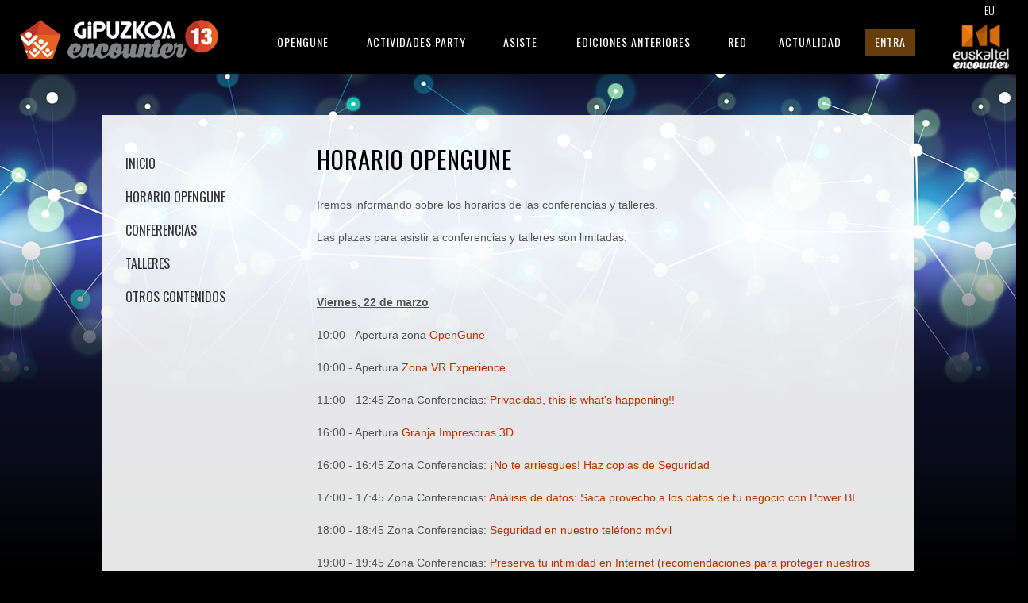

--- FILE ---
content_type: text/html; charset=utf-8
request_url: https://ge13.gipuzkoaencounter.org/es/conferencias-y-talleres.html
body_size: 24264
content:
<!DOCTYPE html>
<html xmlns="http://www.w3.org/1999/xhtml" xml:lang="es-es" lang="es-es" dir="ltr">
<head>
    <meta http-equiv="X-UA-Compatible" content="IE=edge">
    <meta name="viewport" content="width=device-width, initial-scale=1">
    
    <base href="" />
	<meta http-equiv="content-type" content="text/html; charset=utf-8" />
	<meta name="keywords" content="gipuzkoa, encounter, party, lan, tolosa, informática, informatica, conexión, rápida, euskaltel, konexio, azkarra, internet, connection, fast" />
	<meta name="author" content="Idoia" />
	<meta name="description" content="La Gipuzkoa Encounter es una reunión multitudinaria de aficionados y profesionales de la informática que buscan intercambiar conocimientos y realizar durante varios días todo tipo de actividades relacionadas con la informática." />
	<meta name="generator" content="Joomla! - Open Source Content Management" />
	<title>Conferencias y talleres</title>
	<link href="conferencias-y-talleres.html" rel="alternate" hreflang="es-ES" />
	<link href="../eu/hitzaldiak-tailerrak.html" rel="alternate" hreflang="eu-ES" />
	<link href="../templates/imago/images/favicon.ico" rel="shortcut icon" type="image/vnd.microsoft.icon" />
	
	
	
	
	<link href="https://fonts.googleapis.com/css?family=Oswald:200,300,regular,500,600,700&amp;subset=latin-ext" rel="stylesheet" type="text/css" />
	<link href="../templates/imago/css/bootstrap.min.css" rel="stylesheet" type="text/css" />
	<link href="../templates/imago/css/font-awesome.min.css" rel="stylesheet" type="text/css" />
	<link href="../templates/imago/css/animate.css" rel="stylesheet" type="text/css" />
	<link href="../templates/imago/css/legacy.css" rel="stylesheet" type="text/css" />
	<link href="../templates/imago/css/template.css" rel="stylesheet" type="text/css" />
	<link href="../templates/imago/css/presets/preset1.css" rel="stylesheet" type="text/css" class="preset" />
	<link href="../templates/imago/css/frontend-edit.css" rel="stylesheet" type="text/css" />
	<link href="https://ge13.gipuzkoaencounter.org/modules/mod_cookiesaccept/screen.css" rel="stylesheet" type="text/css" />
	<link href="../media/mod_languages/css/template.css?41138bb810ff105a51f4485627cf7481" rel="stylesheet" type="text/css" />
	<style type="text/css">
body.site {background-image: url(../images/inicio/tema1.jpg);background-repeat: repeat-x;background-size: inherit;background-attachment: inherit;background-position: 0 0;}body{font-family:Oswald, sans-serif; font-weight:normal; }h1{font-family:Oswald, sans-serif; font-size:30px; font-weight:700; }h2{font-family:Oswald, sans-serif; font-size:26px; font-weight:600; }h3{font-family:Oswald, sans-serif; font-size:24px; font-weight:500; }h4{font-family:Oswald, sans-serif; font-size:20px; font-weight:normal; }h5{font-family:Oswald, sans-serif; font-size:18px; font-weight:300; }h6{font-family:Oswald, sans-serif; font-size:16px; font-weight:300; }.sp-megamenu-parent{font-family:Oswald, sans-serif; font-size:12px; font-weight:300; }
	</style>
	<script src="../media/jui/js/jquery.min.js?41138bb810ff105a51f4485627cf7481" type="text/javascript"></script>
	<script src="../media/jui/js/jquery-noconflict.js?41138bb810ff105a51f4485627cf7481" type="text/javascript"></script>
	<script src="../media/jui/js/jquery-migrate.min.js?41138bb810ff105a51f4485627cf7481" type="text/javascript"></script>
						<script src="../media/system/js/caption.js?41138bb810ff105a51f4485627cf7481" type="text/javascript"></script>
	<script src="../templates/imago/js/bootstrap.min.js" type="text/javascript"></script>
	<script src="../templates/imago/js/jquery.sticky.js" type="text/javascript"></script>
	<script src="../templates/imago/js/smooth-scroll.js" type="text/javascript"></script>
	<script src="../templates/imago/js/jquery.nav.js" type="text/javascript"></script>
	<script src="../templates/imago/js/main.js" type="text/javascript"></script>
	<script src="../templates/imago/js/frontend-edit.js" type="text/javascript"></script>
	<script type="text/javascript">

jQuery(window).on('load',  function() {
				new JCaption('img.caption');
			});
	</script>
	<link href="conferencias-y-talleres.html" rel="alternate" hreflang="x-default" />

   
    
    
</head>
<body class="site com-content view-article no-layout no-task itemid-183 es-es ltr  sticky-header layout-fluid default">
    <div class="body-innerwrapper">
        <header id="sp-header"><div class="row"><div id="sp-logo" class="col-xs-7 col-sm-3 col-md-3"><div class="sp-column ini_logo"><a class="logo" href="index.html"><h1><img class="sp-default-logo" src="../images/inicio/logo_ge13.png" alt="Gipuzkoa Encounter 13"><img class="sp-retina-logo" src="../images/inicio/logo_ge13_re.png" alt="Gipuzkoa Encounter 13" width="250" height="49"></h1></a></div></div><div id="sp-menu" class="col-sm-8 col-md-8"><div class="sp-column "><div class="sp-module entra_mob"><div class="sp-module-content">

<div class="customentra_mob"  >
	<p><a href="https://eps.encounter.eus/ge13" target="_blank" rel="noopener noreferrer">ENTRA</a></p></div>
</div></div>			<div class='sp-megamenu-wrapper'>
				<a id="offcanvas-toggler" class="visible-xs" href="conferencias-y-talleres.html#"><i class="fa fa-bars"></i></a>
				<ul class="sp-megamenu-parent menu-fade hidden-xs"><li class="sp-menu-item"><a class="ini" href="index.html"  ></a></li><li class="sp-menu-item sp-has-child"><a  href="inicio-opengune.html"  >Opengune</a><div class="sp-dropdown sp-dropdown-main sp-menu-right" style="width: 240px;"><div class="sp-dropdown-inner"><ul class="sp-dropdown-items"><li class="sp-menu-item"><a  href="inicio-opengune.html"  >Inicio</a></li><li class="sp-menu-item"><a  href="horario.html"  >Horario OpenGune</a></li><li class="sp-menu-item"><a  href="conferencias.html"  >Conferencias</a></li><li class="sp-menu-item"><a  href="talleres.html"  >Talleres</a></li><li class="sp-menu-item"><a  href="otros-contenidos.html"  >Otros contenidos</a></li></ul></div></div></li><li class="sp-menu-item sp-has-child"><a  href="actividades-party.html"  >Actividades Party</a><div class="sp-dropdown sp-dropdown-main sp-menu-right" style="width: 240px;"><div class="sp-dropdown-inner"><ul class="sp-dropdown-items"><li class="sp-menu-item"><a  href="arte-digital.html"  >Arte Digital</a></li><li class="sp-menu-item"><a  href="hardware.html"  >Hardware</a></li><li class="sp-menu-item"><a  href="software-libre.html"  >Software Libre</a></li><li class="sp-menu-item"><a  href="juegos.html"  >Juegos</a></li><li class="sp-menu-item"><a  href="otras-actividades.html"  >Otras actividades</a></li><li class="sp-menu-item"><a  href="horario.html"  >Conferencias y Talleres</a></li><li class="sp-menu-item"><a  href="actividades-party/ver-programa.html"  >Ver Programa</a></li><li class="sp-menu-item"><a  href="actividades-party/ver-resultados.html"  >Ver Resultados</a></li></ul></div></div></li><li class="sp-menu-item sp-has-child"><a  href="todo-para-asistentes.html"  >Asiste</a><div class="sp-dropdown sp-dropdown-main sp-menu-right" style="width: 240px;"><div class="sp-dropdown-inner"><ul class="sp-dropdown-items"><li class="sp-menu-item"><a  href="todo-para-asistentes.html"  >Todo para asistentes</a></li><li class="sp-menu-item"><a  href="que-es-la-gipuzkoa-encounter.html"  >¿Qué es la Gipuzkoa Encounter?</a></li><li class="sp-menu-item"><a  href="inscribete.html"  >Inscríbete</a></li><li class="sp-menu-item"><a  href="que-traer.html"  >Qué traer</a></li><li class="sp-menu-item"><a  href="normas-generales-de-participacion.html"  >Normas generales de participación</a></li><li class="sp-menu-item"><a  href="catering-larrea.html"  >Catering Larrea</a></li></ul></div></div></li><li class="sp-menu-item sp-has-child"><a  href="12-edicion-2018.html"  >Ediciones anteriores</a><div class="sp-dropdown sp-dropdown-main sp-menu-right" style="width: 240px;"><div class="sp-dropdown-inner"><ul class="sp-dropdown-items"><li class="sp-menu-item sp-has-child"><a  href="12-edicion-2018.html"  >Ediciones anteriores</a><div class="sp-dropdown sp-dropdown-sub sp-menu-right" style="width: 240px;"><div class="sp-dropdown-inner"><ul class="sp-dropdown-items"><li class="sp-menu-item"><a  href="12-edicion-2018.html"  >12ª Edición (2018)</a></li><li class="sp-menu-item"><a  href="11-edicion-2017.html"  >11ª Edición (2017)</a></li><li class="sp-menu-item"><a  href="10-edicion-2016.html"  >10ª Edición (2016)</a></li><li class="sp-menu-item"><a  href="9-edicion-2015.html"  >9ª Edición (2015)</a></li></ul></div></div></li><li class="sp-menu-item"><a  href="12-edicion-2018.html"  ><img src="../images/ediciones_anteriores/gipuzkoa12_kartela.png" alt="12ª Edición (2018)" /></a></li></ul></div></div></li><li class="sp-menu-item"><a  href="red.html"  >Red</a></li><li class="sp-menu-item sp-has-child"><a  href="actualidad/noticias.html"  >Actualidad</a><div class="sp-dropdown sp-dropdown-main sp-menu-right" style="width: 240px;"><div class="sp-dropdown-inner"><ul class="sp-dropdown-items"><li class="sp-menu-item"><a  href="actualidad/noticias.html"  >Noticias</a></li><li class="sp-menu-item"><a  href="https://community.euskalencounter.org" rel="noopener noreferrer" target="_blank" >Comunidad</a></li></ul></div></div></li><li class="sp-menu-item"><a class=" boton_login" href="https://eps.encounter.eus/ge13/" rel="noopener noreferrer" target="_blank" >Entra</a></li></ul>			</div>
		</div></div><div id="sp-top2" class="col-sm-1 col-md-1"><div class="sp-column "><div class="sp-module  selec_idioma"><div class="sp-module-content"><div class="mod-languages selec_idioma">

	<ul class="lang-inline" dir="ltr">
									<li>
			<a href="../eu/hitzaldiak-tailerrak.html">
							EU						</a>
			</li>
				</ul>

</div>
</div></div><div class="sp-module encounters"><div class="sp-module-content">

<div class="customencounters"  >
	<div class="logo_encounter"><a href="https://encounter.eus" target="_blank" rel="noopener noreferrer"><img src="../images/inicio/euskaltel_encounter.png" alt="Euskaltel Encounter" /> </a></div></div>
</div></div></div></div></div></header><section id="sp-section-2" class="ini_mobi"><div class="container"><div class="row"><div id="sp-top1" class="col-xs-12 col-sm-12 col-md-12 hidden-md hidden-lg hidden-sm"><div class="sp-column ini_mob"></div></div></div></div></section><section id="sp-main-body"><div class="row"><div id="sp-left" class="col-sm-3 col-md-3"><div class="sp-column custom-class"><div class="sp-module "><div class="sp-module-content"><ul class="nav menu mod-list">
<li class="item-662"><a href="inicio-opengune.html" >Inicio</a></li><li class="item-663"><a href="horario.html" >Horario OpenGune</a></li><li class="item-664"><a href="conferencias.html" >Conferencias</a></li><li class="item-665"><a href="talleres.html" >Talleres</a></li><li class="item-1686"><a href="otros-contenidos.html" >Otros contenidos</a></li></ul>
</div></div></div></div><div id="sp-component" class="col-sm-9 col-md-9"><div class="sp-column "><div id="system-message-container">
	</div>
<article class="item item-page" itemscope itemtype="http://schema.org/Article">
	<meta itemprop="inLanguage" content="es-ES" />
			
	
	

	<div class="entry-header has-post-format">
		
				
					<h2 itemprop="name">
									Horario OpenGune							</h2>
												</div>

				
		
				
	
			<div itemprop="articleBody">
		<p>Iremos informando sobre los horarios de las conferencias y talleres.</p>
<p>Las plazas para asistir a conferencias y talleres son limitadas.</p>
<p> </p>
<p><span style="text-decoration: underline;"><strong>Viernes, 22 de marzo</strong></span></p>
<p>10:00 - Apertura zona <a href="inicio-opengune.html">OpenGune</a></p>
<p>10:00 - Apertura <a href="otros-contenidos.html#zona_vr">Zona VR Experience</a></p>
<p>11:00 - 12:45 Zona Conferencias: <a href="conferencias.html#privacidad">Privacidad, this is what's happening!!</a></p>
<p>16:00 - Apertura <a href="otros-contenidos.html#impresoras3D">Granja Impresoras 3D</a></p>
<p>16:00 - 16:45 Zona Conferencias: <a href="conferencias.html#copias_seguridad">¡No te arriesgues! Haz copias de Seguridad</a></p>
<p>17:00 - 17:45 Zona Conferencias: <a href="conferencias.html#analisis_datos">Análisis de datos: Saca provecho a los datos de tu negocio con Power BI</a></p>
<p>18:00 - 18:45 Zona Conferencias: <a href="conferencias.html#seguridad_movil">Seguridad en nuestro teléfono móvil</a></p>
<p>19:00 - 19:45 Zona Conferencias: <a href="conferencias.html#datos_seguros">Preserva tu intimidad en Internet (recomendaciones para proteger nuestros datos)</a></p>
<p>20:00 - Cierre zona <a href="inicio-opengune.html">OpenGune</a></p>
<p><span style="text-decoration: underline;"><strong>Sábado, 23 de marzo</strong></span></p>
<p>10:00 - Apertura zona <a href="inicio-opengune.html">OpenGune</a></p>
<p>10:00 - Apertura <a href="otros-contenidos.html#zona_vr">Zona VR Experience</a></p>
<p>10:00 - Apertura <a href="otros-contenidos.html#impresoras3D">Granja Impresoras 3D</a></p>
<p>10:30 - 11:50 Zona Talleres: <a href="talleres.html#kamibot">Taller Robot Kamibot</a></p>
<p>11:00 - 11:45 Zona Conferencias: <a href="conferencias.html#pagos_seguros">Cómo hacer pagos por internet de forma segura (Paypal, n26, revolut, tarjetas prepago…)</a></p>
<p>12:00 - 12:45 Zona Conferencias: <a href="conferencias.html#defensa">Dejando a los malos entrar</a></p>
<p>12:00 - 13:50 Zona Talleres: <a href="talleres.html#leds">Programar efectos de luces y colores en una tira de Leds</a></p>
<p>13:00 - 13:45 Zona Conferencias: <a href="conferencias.html#reconocimiento_facial">¿Como funciona realmente el reconocimiento facial?</a></p>
<p>18:00 - 18:45 Zona Conferencias: <a href="conferencias.html#video360">Vídeo 360º Realidad virtual a tu alcance</a></p>
<p>20:00 - Cierre zona <a href="inicio-opengune.html">OpenGune</a></p>
<p> </p>
<hr />
<p>*<em>Este programa es provisional, y por tanto está sujeto a variaciones que se comunicarán oportunamente</em><em>.</em></p>
<hr />
<p> </p>	</div>

	
	
				
	

		
	
							
	
</article>
</div></div></div></div></section><section id="sp-bottom"><div class="row"><div id="sp-bottom1" class="col-sm-12 col-md-12"><div class="sp-column pie_redes_sociales"><div class="sp-module  pieredessociales"><div class="sp-module-content">

<div class="custom pieredessociales"  >
	<p><a class="patrocinador" title="twitter euskalencounter" href="https://twitter.com/euskalencounter" target="_blank" rel="noopener noreferrer"><img src="../images/logos_redes_sociales/Twitter.png" alt="twitter" width="44" height="45" border="0" /></a> <a class="patrocinador" title="facebook euskalencounter" href="https://www.facebook.com/euskalencounter" target="_blank" rel="noopener noreferrer"><img src="../images/logos_redes_sociales/Facebook.png" alt="facebook" width="44" height="45" border="0" /></a> <a class="patrocinador" title="flickr euskalencounter" href="https://www.flickr.com/photos/euskalencounter" target="_blank" rel="noopener noreferrer"><img src="../images/logos_redes_sociales/Flickr.png" alt="flickr" width="44" height="45" border="0" /></a> <a class="patrocinador" title="youtube euskalencounter" href="https://www.youtube.com/user/ekcounter" target="_blank" rel="noopener noreferrer"><img src="../images/logos_redes_sociales/YouTube.png" alt="youtube" width="44" height="45" border="0" /></a> <a class="patrocinador" title="instagram euskalencounter" href="https://www.instagram.com/euskalencounter/" target="_blank" rel="noopener noreferrer"><img src="../images/logos_redes_sociales/Instagram.png" alt="instagram" width="44" height="45" border="0" /></a> <a class="patrocinador" title="twitch euskalencounter" href="https://www.twitch.tv/euskalencounter" target="_blank" rel="noopener noreferrer"><img src="../images/logos_redes_sociales/twitch.png" alt="twitch" width="44" height="45" border="0" /></a></p></div>
</div></div></div></div></div></section><footer id="sp-footer"><div class="row"><div id="sp-footer1" class="col-sm-12 col-md-12"><div class="sp-column "><div class="sp-module "><div class="sp-module-content"><ul class="nav menu menu_pie_pagina mod-list">
<li class="item-134"><a href="mapa-web.html" >Mapa web</a></li><li class="item-275"><a href="buscar.html" >Buscar</a></li><li class="item-491"><a href="contacto.html" >Contacto - Quiénes somos</a></li><li class="item-1098"><a href="aviso-legal.html" >Aviso Legal</a></li><li class="item-1099"><a href="privacidad.html" >Privacidad</a></li><li class="item-1100"><a href="politica-de-cookies.html" >Política de Cookies</a></li></ul>
</div></div><div class="sp-module "><div class="sp-module-content">

<div class="custom"  >
	<div style="background-color: #fff; margin-top: 5px; padding-bottom: 5px; padding-left: 5px; padding-top: 20px;">
<p style="text-align: center;">Patrocinadores:</p>
<div class="logoak">
<p style="text-align: center;"><a href="https://www.gipuzkoa.eus/es/actualidad" target="_blank" rel="noopener noreferrer"><img src="../images/logos_patrocinadores/diputacion.jpg" alt="" border="0" /></a> <a href="https://www.euskadi.eus/gobierno-vasco/inicio/" target="_blank" rel="noopener noreferrer"><img src="../images/logos_patrocinadores/gobierno_vasco.png" width="181" height="80" border="0" /></a> <a href="http://www.spri.eus/es" target="_blank" rel="noopener noreferrer"><img src="../images/logos_patrocinadores/spri.png" alt="" border="0" /></a> <a href="http://www.euskaltel.com//konekta/es/index.html" target="_blank" rel="noopener noreferrer"><img src="../images/logos_patrocinadores/euskaltel.png" alt="" border="0" /></a> <a href="http://www.tolosa.eus/index.php/es/" target="_blank" rel="noopener noreferrer"><img src="../images/logos_patrocinadores/Udalaren_logoa.jpg" alt="" border="0" /></a></p>
</div>
<div style="clear: both;"> </div>
</div></div>
</div></div><div class="sp-module "><div class="sp-module-content"><style>#ca_banner div.accept:hover {background:#ff6633;
font-weight: 500;
box-shadow:0 0 2px #000;}</style><!--googleoff: all-->
<div id="ca_banner" 
    style="bottom:0px;
        padding: 0;
background:#000;
border: none !important;
    ">
    <h2 style="
		font-size: 11px;
font-family: sans-serif;
font-weight: normal;
text-transform: none;
color: #fff !important;
letter-spacing:inherit;">Utilizamos cookies propias y de terceros para mejorar su experiencia y nuestros servicios, analizando la navegación en nuestro sitio web. Si continúa navegando, consideramos que acepta su uso.</h2> 
    <p style="
				font-size: 11px;
font-family: sans-serif;
font-weight: normal;
text-transform: none;
letter-spacing:inherit;
color: #fff !important;">          							Mas información: <span class="infoplus" style="color: #fff;"><a style="color: #333; font-size: 12px; font-weight: normal;" href="politica-de-cookies.html">Política de Cookies</a></span>
					        </p>
    <div class="accept" style="font-weight: 500;
width: 100px;
font-size: 13px;
background:#666;">Acepto</div>
</div>


<script type="text/javascript">
    jQuery(document).ready(function () { 
	
	function setCookie(c_name,value,exdays)
	{
		var exdate=new Date();
		exdate.setDate(exdate.getDate() + exdays);
		var c_value=escape(value) + ((exdays==null) ? "" : "; expires="+exdate.toUTCString()) + "; path=/";
		document.cookie=c_name + "=" + c_value;
	}
	
	function readCookie(name) {
		var nameEQ = name + "=";
		var ca = document.cookie.split(';');
		for(var i=0;i < ca.length;i++) {
			var c = ca[i];
			while (c.charAt(0)==' ') c = c.substring(1,c.length);
			if (c.indexOf(nameEQ) == 0) return c.substring(nameEQ.length,c.length);
			}
		return null;
	}
    
	var $ca_banner = jQuery('#ca_banner');
    var $ca_infoplus = jQuery('.infoplus.info_modal');
    var $ca_info = jQuery('#ca_info');
    var $ca_info_close = jQuery('.ca_info_close');
    var $ca_infoaccept = jQuery('.accept');
    
	var cookieaccept = readCookie('cookieaccept');
	if(!(cookieaccept == "yes")){
	
		$ca_banner.delay(1000).slideDown('fast'); 
        $ca_infoplus.click(function(){
            $ca_info.fadeIn("fast");
        });
        $ca_info_close.click(function(){
            $ca_info.fadeOut("slow");
        });
        $ca_infoaccept.click(function(){
			setCookie("cookieaccept","yes",365);
            jQuery.post('https://ge13.gipuzkoaencounter.org/conferencias-y-talleres.html', 'set_cookie=1', function(){});
            $ca_banner.slideUp('slow');
            $ca_info.fadeOut("slow");
        });
       } 
    });
</script>
<!--googleon: all-->
</div></div></div></div></div></footer>
        <div class="offcanvas-menu">
            <a href="conferencias-y-talleres.html#" class="close-offcanvas"><i class="fa fa-remove"></i></a>
            <div class="offcanvas-inner">
                                    <div class="sp-module "><div class="sp-module-content"><ul class="nav menu mod-list">
<li class="item-104 default active"><a href="index.html" class="ini">Inicio</a></li><li class="item-1121 deeper parent"><a href="inicio-opengune.html" >Opengune</a><ul class="nav-child unstyled small"><li class="item-1122"><a href="inicio-opengune.html" >Inicio</a></li><li class="item-1123"><a href="horario.html" >Horario OpenGune</a></li><li class="item-1124"><a href="conferencias.html" >Conferencias</a></li><li class="item-1125"><a href="talleres.html" >Talleres</a></li><li class="item-1687"><a href="otros-contenidos.html" >Otros contenidos</a></li></ul></li><li class="item-115 deeper parent"><a href="actividades-party.html" >Actividades Party</a><ul class="nav-child unstyled small"><li class="item-117"><a href="arte-digital.html" >Arte Digital</a></li><li class="item-118"><a href="hardware.html" >Hardware</a></li><li class="item-119"><a href="software-libre.html" >Software Libre</a></li><li class="item-120"><a href="juegos.html" >Juegos</a></li><li class="item-121"><a href="otras-actividades.html" >Otras actividades</a></li><li class="item-122"><a href="horario.html" >Conferencias y Talleres</a></li><li class="item-1331"><a href="actividades-party/ver-programa.html" >Ver Programa</a></li><li class="item-1437"><a href="actividades-party/ver-resultados.html" >Ver Resultados</a></li></ul></li><li class="item-116 deeper parent"><a href="todo-para-asistentes.html" >Asiste</a><ul class="nav-child unstyled small"><li class="item-500"><a href="todo-para-asistentes.html" >Todo para asistentes</a></li><li class="item-123"><a href="que-es-la-gipuzkoa-encounter.html" >¿Qué es la Gipuzkoa Encounter?</a></li><li class="item-124"><a href="inscribete.html" >Inscríbete</a></li><li class="item-125"><a href="que-traer.html" >Qué traer</a></li><li class="item-127"><a href="normas-generales-de-participacion.html" >Normas generales de participación</a></li><li class="item-1761"><a href="catering-larrea.html" >Catering Larrea</a></li></ul></li><li class="item-167 deeper parent"><a href="12-edicion-2018.html" >Ediciones anteriores</a><ul class="nav-child unstyled small"><li class="item-184 deeper parent"><a href="12-edicion-2018.html" >Ediciones anteriores</a><ul class="nav-child unstyled small"><li class="item-1713"><a href="12-edicion-2018.html" >12ª Edición (2018)</a></li><li class="item-1095"><a href="11-edicion-2017.html" >11ª Edición (2017)</a></li><li class="item-820"><a href="10-edicion-2016.html" >10ª Edición (2016)</a></li><li class="item-504"><a href="9-edicion-2015.html" >9ª Edición (2015)</a></li></ul></li><li class="item-189"><a href="12-edicion-2018.html" ><img src="../images/ediciones_anteriores/gipuzkoa12_kartela.png" alt="12ª Edición (2018)" /></a></li></ul></li><li class="item-129"><a href="red.html" >Red</a></li><li class="item-1181 deeper parent"><a href="actualidad/noticias.html" >Actualidad</a><ul class="nav-child unstyled small"><li class="item-570"><a href="actualidad/noticias.html" >Noticias</a></li><li class="item-509"><a href="https://community.euskalencounter.org" target="_blank" rel="noopener noreferrer">Comunidad</a></li></ul></li><li class="item-138"><a href="https://eps.encounter.eus/ge13/" class=" boton_login" target="_blank" rel="noopener noreferrer">Entra</a></li></ul>
</div></div>
                            </div>
        </div>
    </div>
        

    <!--<script type="text/javascript" src="/js/jquery.parallax.js"></script>-->
</body>
</html>

--- FILE ---
content_type: text/css
request_url: https://ge13.gipuzkoaencounter.org/templates/imago/css/template.css
body_size: 117042
content:
.form-control {
  display: block;
  height: 34px;
  padding: 6px 12px;
  font-size: 14px;
  line-height: 1.428571429;
  color: #555555;
  background-color: #fff;
  background-image: none;
  border: 1px solid #ccc;
  border-radius: 4px;
  -webkit-box-shadow: inset 0 1px 1px rgba(0,0,0,0.075);
  box-shadow: inset 0 1px 1px rgba(0,0,0,0.075);
  -webkit-transition: border-color ease-in-out .15s, box-shadow ease-in-out .15s;
  -o-transition: border-color ease-in-out .15s, box-shadow ease-in-out .15s;
  transition: border-color ease-in-out .15s, box-shadow ease-in-out .15s;
}
.form-control:focus {
  border-color: #66afe9;
  outline: 0;
  -webkit-box-shadow: inset 0 1px 1px rgba(0,0,0,.075), 0 0 8px rgba(102,175,233,0.6);
  box-shadow: inset 0 1px 1px rgba(0,0,0,.075), 0 0 8px rgba(102,175,233,0.6);
}
.form-control::-moz-placeholder {
  color: #999;
  opacity: 1;
}
.form-control:-ms-input-placeholder {
  color: #999;
}
.form-control::-webkit-input-placeholder {
  color: #999;
}
.form-control[disabled],
.form-control[readonly],
fieldset[disabled] .form-control {
  cursor: not-allowed;
  background-color: #eeeeee;
  opacity: 1;
}
textarea.form-control {
  height: auto;
}
@font-face {
  font-family: 'IcoMoon';
  src: url('../fonts/IcoMoon.eot');
  src: url('../fonts/IcoMoon.eot?') format('embedded-opentype'), url('../fonts/IcoMoon.woff') format('woff'), url('../fonts/IcoMoon.ttf') format('truetype'), url('../fonts/IcoMoon.svg') format('svg');
  font-weight: normal;
  font-style: normal;
}
[data-icon]:before {
  font-family: 'IcoMoon';
  content: attr(data-icon);
  speak: none;
}
[class^="icon-"],
[class*=" icon-"] {
  display: inline-block;
  width: 26px;
  height: 14px;
  margin-right: .25em;
  line-height: 14px;
  background-image: none;
}
dd > span[class^="icon-"] + time,
dd > span[class*=" icon-"] + time {
  margin-left: -0.25em;
}
dl.article-info dd.hits span[class^="icon-"],
dl.article-info dd.hits span[class*=" icon-"] {
  margin-right: 0;
}
[class^="icon-"]:before,
[class*=" icon-"]:before {
  font-family: 'IcoMoon';
  font-style: normal;
  speak: none;
}
[class^="icon-"].disabled,
[class*=" icon-"].disabled {
  font-weight: normal;
}
.icon-joomla:before {
  content: "\e200";
}
.icon-chevron-up:before,
.icon-uparrow:before,
.icon-arrow-up:before {
  content: "\e005";
}
.icon-chevron-right:before,
.icon-rightarrow:before,
.icon-arrow-right:before {
  content: "\e006";
}
.icon-chevron-down:before,
.icon-downarrow:before,
.icon-arrow-down:before {
  content: "\e007";
}
.icon-chevron-left:before,
.icon-leftarrow:before,
.icon-arrow-left:before {
  content: "\e008";
}
.icon-arrow-first:before {
  content: "\e003";
}
.icon-arrow-last:before {
  content: "\e004";
}
.icon-arrow-up-2:before {
  content: "\e009";
}
.icon-arrow-right-2:before {
  content: "\e00a";
}
.icon-arrow-down-2:before {
  content: "\e00b";
}
.icon-arrow-left-2:before {
  content: "\e00c";
}
.icon-arrow-up-3:before {
  content: "\e00f";
}
.icon-arrow-right-3:before {
  content: "\e010";
}
.icon-arrow-down-3:before {
  content: "\e011";
}
.icon-arrow-left-3:before {
  content: "\e012";
}
.icon-menu-2:before {
  content: "\e00e";
}
.icon-arrow-up-4:before {
  content: "\e201";
}
.icon-arrow-right-4:before {
  content: "\e202";
}
.icon-arrow-down-4:before {
  content: "\e203";
}
.icon-arrow-left-4:before {
  content: "\e204";
}
.icon-share:before,
.icon-redo:before {
  content: "\27";
}
.icon-undo:before {
  content: "\28";
}
.icon-forward-2:before {
  content: "\e205";
}
.icon-backward-2:before,
.icon-reply:before {
  content: "\e206";
}
.icon-unblock:before,
.icon-refresh:before,
.icon-redo-2:before {
  content: "\6c";
}
.icon-undo-2:before {
  content: "\e207";
}
.icon-move:before {
  content: "\7a";
}
.icon-expand:before {
  content: "\66";
}
.icon-contract:before {
  content: "\67";
}
.icon-expand-2:before {
  content: "\68";
}
.icon-contract-2:before {
  content: "\69";
}
.icon-play:before {
  content: "\e208";
}
.icon-pause:before {
  content: "\e209";
}
.icon-stop:before {
  content: "\e210";
}
.icon-previous:before,
.icon-backward:before {
  content: "\7c";
}
.icon-next:before,
.icon-forward:before {
  content: "\7b";
}
.icon-first:before {
  content: "\7d";
}
.icon-last:before {
  content: "\e000";
}
.icon-play-circle:before {
  content: "\e00d";
}
.icon-pause-circle:before {
  content: "\e211";
}
.icon-stop-circle:before {
  content: "\e212";
}
.icon-backward-circle:before {
  content: "\e213";
}
.icon-forward-circle:before {
  content: "\e214";
}
.icon-loop:before {
  content: "\e001";
}
.icon-shuffle:before {
  content: "\e002";
}
.icon-search:before {
  content: "\53";
}
.icon-zoom-in:before {
  content: "\64";
}
.icon-zoom-out:before {
  content: "\65";
}
.icon-apply:before,
.icon-edit:before,
.icon-pencil:before {
  content: "\2b";
}
.icon-pencil-2:before {
  content: "\2c";
}
.icon-brush:before {
  content: "\3b";
}
.icon-save-new:before,
.icon-plus-2:before {
  content: "\5d";
}
.icon-ban-circle:before,
.icon-minus-sign:before,
.icon-minus-2:before {
  content: "\5e";
}
.icon-delete:before,
.icon-remove:before,
.icon-cancel-2:before {
  content: "\49";
}
.icon-publish:before,
.icon-save:before,
.icon-ok:before,
.icon-checkmark:before {
  content: "\47";
}
.icon-new:before,
.icon-plus:before {
  content: "\2a";
}
.icon-plus-circle:before {
  content: "\e215";
}
.icon-minus:before,
.icon-not-ok:before {
  content: "\4b";
}
.icon-minus-circle:before {
  content: "\e216";
}
.icon-unpublish:before,
.icon-cancel:before {
  content: "\4a";
}
.icon-cancel-circle:before {
  content: "\e217";
}
.icon-checkmark-2:before {
  content: "\e218";
}
.icon-checkmark-circle:before {
  content: "\e219";
}
.icon-info:before {
  content: "\e220";
}
.icon-info-2:before,
.icon-info-circle:before {
  content: "\e221";
}
.icon-question:before,
.icon-question-sign:before,
.icon-help:before {
  content: "\45";
}
.icon-question-2:before,
.icon-question-circle:before {
  content: "\e222";
}
.icon-notification:before {
  content: "\e223";
}
.icon-notification-2:before,
.icon-notification-circle:before {
  content: "\e224";
}
.icon-pending:before,
.icon-warning:before {
  content: "\48";
}
.icon-warning-2:before,
.icon-warning-circle:before {
  content: "\e225";
}
.icon-checkbox-unchecked:before {
  content: "\3d";
}
.icon-checkin:before,
.icon-checkbox:before,
.icon-checkbox-checked:before {
  content: "\3e";
}
.icon-checkbox-partial:before {
  content: "\3f";
}
.icon-square:before {
  content: "\e226";
}
.icon-radio-unchecked:before {
  content: "\e227";
}
.icon-radio-checked:before,
.icon-generic:before {
  content: "\e228";
}
.icon-circle:before {
  content: "\e229";
}
.icon-signup:before {
  content: "\e230";
}
.icon-grid:before,
.icon-grid-view:before {
  content: "\58";
}
.icon-grid-2:before,
.icon-grid-view-2:before {
  content: "\59";
}
.icon-menu:before {
  content: "\5a";
}
.icon-list:before,
.icon-list-view:before {
  content: "\31";
}
.icon-list-2:before {
  content: "\e231";
}
.icon-menu-3:before {
  content: "\e232";
}
.icon-folder-open:before,
.icon-folder:before {
  content: "\2d";
}
.icon-folder-close:before,
.icon-folder-2:before {
  content: "\2e";
}
.icon-folder-plus:before {
  content: "\e234";
}
.icon-folder-minus:before {
  content: "\e235";
}
.icon-folder-3:before {
  content: "\e236";
}
.icon-folder-plus-2:before {
  content: "\e237";
}
.icon-folder-remove:before {
  content: "\e238";
}
.icon-file:before {
  content: "\e016";
}
.icon-file-2:before {
  content: "\e239";
}
.icon-file-add:before,
.icon-file-plus:before {
  content: "\29";
}
.icon-file-remove:before,
.icon-file-minus:before {
  content: "\e017";
}
.icon-file-check:before {
  content: "\e240";
}
.icon-file-remove:before {
  content: "\e241";
}
.icon-save-copy:before,
.icon-copy:before {
  content: "\e018";
}
.icon-stack:before {
  content: "\e242";
}
.icon-tree:before {
  content: "\e243";
}
.icon-tree-2:before {
  content: "\e244";
}
.icon-paragraph-left:before {
  content: "\e246";
}
.icon-paragraph-center:before {
  content: "\e247";
}
.icon-paragraph-right:before {
  content: "\e248";
}
.icon-paragraph-justify:before {
  content: "\e249";
}
.icon-screen:before {
  content: "\e01c";
}
.icon-tablet:before {
  content: "\e01d";
}
.icon-mobile:before {
  content: "\e01e";
}
.icon-box-add:before {
  content: "\51";
}
.icon-box-remove:before {
  content: "\52";
}
.icon-download:before {
  content: "\e021";
}
.icon-upload:before {
  content: "\e022";
}
.icon-home:before {
  content: "\21";
}
.icon-home-2:before {
  content: "\e250";
}
.icon-out-2:before,
.icon-new-tab:before {
  content: "\e024";
}
.icon-out-3:before,
.icon-new-tab-2:before {
  content: "\e251";
}
.icon-link:before {
  content: "\e252";
}
.icon-picture:before,
.icon-image:before {
  content: "\2f";
}
.icon-pictures:before,
.icon-images:before {
  content: "\30";
}
.icon-palette:before,
.icon-color-palette:before {
  content: "\e014";
}
.icon-camera:before {
  content: "\55";
}
.icon-camera-2:before,
.icon-video:before {
  content: "\e015";
}
.icon-play-2:before,
.icon-video-2:before,
.icon-youtube:before {
  content: "\56";
}
.icon-music:before {
  content: "\57";
}
.icon-user:before {
  content: "\22";
}
.icon-users:before {
  content: "\e01f";
}
.icon-vcard:before {
  content: "\6d";
}
.icon-address:before {
  content: "\70";
}
.icon-share-alt:before,
.icon-out:before {
  content: "\26";
}
.icon-enter:before {
  content: "\e257";
}
.icon-exit:before {
  content: "\e258";
}
.icon-comment:before,
.icon-comments:before {
  content: "\24";
}
.icon-comments-2:before {
  content: "\25";
}
.icon-quote:before,
.icon-quotes-left:before {
  content: "\60";
}
.icon-quote-2:before,
.icon-quotes-right:before {
  content: "\61";
}
.icon-quote-3:before,
.icon-bubble-quote:before {
  content: "\e259";
}
.icon-phone:before {
  content: "\e260";
}
.icon-phone-2:before {
  content: "\e261";
}
.icon-envelope:before,
.icon-mail:before {
  content: "\4d";
}
.icon-envelope-opened:before,
.icon-mail-2:before {
  content: "\4e";
}
.icon-unarchive:before,
.icon-drawer:before {
  content: "\4f";
}
.icon-archive:before,
.icon-drawer-2:before {
  content: "\50";
}
.icon-briefcase:before {
  content: "\e020";
}
.icon-tag:before {
  content: "\e262";
}
.icon-tag-2:before {
  content: "\e263";
}
.icon-tags:before {
  content: "\e264";
}
.icon-tags-2:before {
  content: "\e265";
}
.icon-options:before,
.icon-cog:before {
  content: "\38";
}
.icon-cogs:before {
  content: "\37";
}
.icon-screwdriver:before,
.icon-tools:before {
  content: "\36";
}
.icon-wrench:before {
  content: "\3a";
}
.icon-equalizer:before {
  content: "\39";
}
.icon-dashboard:before {
  content: "\78";
}
.icon-switch:before {
  content: "\e266";
}
.icon-filter:before {
  content: "\54";
}
.icon-purge:before,
.icon-trash:before {
  content: "\4c";
}
.icon-checkedout:before,
.icon-lock:before,
.icon-locked:before {
  content: "\23";
}
.icon-unlock:before {
  content: "\e267";
}
.icon-key:before {
  content: "\5f";
}
.icon-support:before {
  content: "\46";
}
.icon-database:before {
  content: "\62";
}
.icon-scissors:before {
  content: "\e268";
}
.icon-health:before {
  content: "\6a";
}
.icon-wand:before {
  content: "\6b";
}
.icon-eye-open:before,
.icon-eye:before {
  content: "\3c";
}
.icon-eye-close:before,
.icon-eye-blocked:before,
.icon-eye-2:before {
  content: "\e269";
}
.icon-clock:before {
  content: "\6e";
}
.icon-compass:before {
  content: "\6f";
}
.icon-broadcast:before,
.icon-connection:before,
.icon-wifi:before {
  content: "\e01b";
}
.icon-book:before {
  content: "\e271";
}
.icon-lightning:before,
.icon-flash:before {
  content: "\79";
}
.icon-print:before,
.icon-printer:before {
  content: "\e013";
}
.icon-feed:before {
  content: "\71";
}
.icon-calendar:before {
  content: "\43";
}
.icon-calendar-2:before {
  content: "\44";
}
.icon-calendar-3:before {
  content: "\e273";
}
.icon-pie:before {
  content: "\77";
}
.icon-bars:before {
  content: "\76";
}
.icon-chart:before {
  content: "\75";
}
.icon-power-cord:before {
  content: "\32";
}
.icon-cube:before {
  content: "\33";
}
.icon-puzzle:before {
  content: "\34";
}
.icon-attachment:before,
.icon-paperclip:before,
.icon-flag-2:before {
  content: "\72";
}
.icon-lamp:before {
  content: "\74";
}
.icon-pin:before,
.icon-pushpin:before {
  content: "\73";
}
.icon-location:before {
  content: "\63";
}
.icon-shield:before {
  content: "\e274";
}
.icon-flag:before {
  content: "\35";
}
.icon-flag-3:before {
  content: "\e275";
}
.icon-bookmark:before {
  content: "\e023";
}
.icon-bookmark-2:before {
  content: "\e276";
}
.icon-heart:before {
  content: "\e277";
}
.icon-heart-2:before {
  content: "\e278";
}
.icon-thumbs-up:before {
  content: "\5b";
}
.icon-thumbs-down:before {
  content: "\5c";
}
.icon-unfeatured:before,
.icon-asterisk:before,
.icon-star-empty:before {
  content: "\40";
}
.icon-star-2:before {
  content: "\41";
}
.icon-featured:before,
.icon-default:before,
.icon-star:before {
  content: "\42";
}
.icon-smiley:before,
.icon-smiley-happy:before {
  content: "\e279";
}
.icon-smiley-2:before,
.icon-smiley-happy-2:before {
  content: "\e280";
}
.icon-smiley-sad:before {
  content: "\e281";
}
.icon-smiley-sad-2:before {
  content: "\e282";
}
.icon-smiley-neutral:before {
  content: "\e283";
}
.icon-smiley-neutral-2:before {
  content: "\e284";
}
.icon-cart:before {
  content: "\e019";
}
.icon-basket:before {
  content: "\e01a";
}
.icon-credit:before {
  content: "\e286";
}
.icon-credit-2:before {
  content: "\e287";
}
.icon-expired:before {
  content: "\4b";
}
.sp-megamenu-parent {
  /*list-style: none;
  padding: 0;
  margin: 0;
  z-index: 9;
  display: block;
  float: right;*/
    display: table;
    float: none;
    margin: 0 auto;
    width: 98%;
}
.sp-megamenu-parent >li {
  /*display: inline-block;
  position: relative;
  padding: 0;*/
    display: table-cell;
    padding: 0;
    position: relative;
    text-align: center;
    vertical-align: bottom;
	z-index:99999;
}
.sp-megamenu-parent >li.menu-justify {
  position: static;
}
.sp-megamenu-parent >li >a {
  display: inline-block;
  padding: 7px 12px;
  line-height: 20px;
  font-size: 15px;
  text-transform: uppercase;
  letter-spacing: 1px;
  color: #000;
}
.sp-megamenu-parent .sp-module {
  padding: 10px;
}
.sp-megamenu-parent .sp-mega-group {
  list-style: none;
  padding: 0;
  margin: 0;
}
.sp-megamenu-parent .sp-mega-group .sp-mega-group-child {
  list-style: none;
  padding: 0;
  margin: 0;
}
.sp-megamenu-parent .sp-dropdown {
  margin: 0;
  position: absolute;
  z-index: 10;
  display: none;
}
.sp-megamenu-parent .sp-dropdown .sp-dropdown-inner {
  background: #fff;
  border-top: 2px solid #f27935;
}
.sp-megamenu-parent .sp-dropdown .sp-dropdown-items {
  list-style: none;
  padding: 0;
  margin: 0;
}
.sp-megamenu-parent .sp-dropdown .sp-dropdown-items .sp-has-child>a:after {
  font-family: "FontAwesome";
  content: " \f105";
  float: right;
}
.sp-megamenu-parent .sp-dropdown.sp-menu-center {
  margin-left: 45px;
}
.sp-megamenu-parent .sp-dropdown.sp-dropdown-main {
  top: 100%;
}
.sp-megamenu-parent .sp-dropdown.sp-dropdown-main.sp-menu-right,
.sp-megamenu-parent .sp-dropdown.sp-dropdown-main.sp-menu-full {
  left: 0;
}
.sp-megamenu-parent .sp-dropdown.sp-dropdown-main.sp-menu-left {
  right: 0;
}
.sp-megamenu-parent .sp-dropdown.sp-dropdown-sub {
  top: 0;
  left: 100%;
}
.sp-megamenu-parent .sp-dropdown.sp-dropdown-sub .sp-dropdown-inner {
  box-shadow: 0 0 5px rgba(0,0,0,0.2);
}
.sp-megamenu-parent .sp-dropdown li.sp-menu-item {
  display: block;
  padding: 0;
  position: relative;
}
.sp-megamenu-parent .sp-dropdown li.sp-menu-item >a {
  padding: 9px 16px;
  display: inline-block;
  text-decoration: none;
  transition: all 0.2s ease-in-out;
  -moz-transition: all 0.2s ease-in-out;
  -webkit-transition: all 0.2s ease-in-out;
  -o-transition: all 0.2s ease-in-out;
  display: block;
  color: #999999;
  font-size: 13px;
  font-family:  sans-serif;
  font-weight: 400;
  text-transform: uppercase;
  margin: 0;
  border-bottom: 1px solid #f3f3f3;
  text-align: left;
}
.sp-megamenu-parent .sp-dropdown li.sp-menu-item >a.sp-group-title {
  text-transform: uppercase;
  font-weight: bold;
}
.sp-megamenu-parent .sp-dropdown li.sp-menu-item >a:hover {
  color: #fff;
}
.sp-megamenu-parent .sp-dropdown-mega >.row {
  margin-top: 30px;
}
.sp-megamenu-parent .sp-dropdown-mega >.row:first-child {
  margin-top: 0;
}
.sp-megamenu-parent .sp-has-child:hover >.sp-dropdown {
  display: block;
}
.sp-megamenu-parent.menu-fade .sp-has-child:hover >.sp-dropdown {
  -webkit-animation: spMenuFadeIn 400ms;
  animation: spMenuFadeIn 400ms;
}
.sp-megamenu-parent.menu-zoom .sp-has-child:hover >.sp-dropdown {
  -webkit-animation: spMenuZoom 400ms;
  animation: spMenuZoom 400ms;
}
.sp-megamenu-parent.menu-fade-up .sp-has-child:hover >.sp-dropdown {
  -webkit-animation: spMenuFadeInUp 400ms;
  animation: spMenuFadeInUp 400ms;
}
.sp-megamenu-parent .sp-dropdown li.sp-menu-item >a:hover {
  background: #f8f8f8;
}
#offcanvas-toggler {
float: right;
height: 30px;
margin: 26px -15px 0 0;

}
#offcanvas-toggler >i {
  display: inline-block;
  padding: 0 0 0 10px;
  font-size: 24px;
  background: transparent;
  margin: 5px 0 27px 0;
  border-radius: 3px;
  cursor: pointer;
  -webkit-transition: color 400ms, background-color 400ms;
  -o-transition: color 400ms, background-color 400ms;
  transition: color 400ms, background-color 400ms;
}
#offcanvas-toggler >i:hover {
  color: #fff;
}
.close-offcanvas {
  position: absolute;
  top: 15px;
  right: 15px;
  z-index: 1;
  color: #000;
  border: 2px solid #eee;
  border-radius: 100%;
  width: 22px;
  height: 22px;
  line-height: 18px;
  text-align: center;
  font-size: 12px;
}
.close-offcanvas:hover {
  background: #000;
  color: #fff;
}
.offcanvas-menu {
  width: 280px;
  height: 100%;
  background: #fff;
  color: #999;
  position: fixed;
  top: 0;
  opacity: 0;
  z-index: 9999;
  overflow-y: scroll;
}
.offcanvas-menu .offcanvas-inner {
  padding: 20px;
}
.offcanvas-menu .offcanvas-inner .sp-module {
  margin-top: 20px;
}
.offcanvas-menu .offcanvas-inner .sp-module ul > li {
  border: none;
}
.offcanvas-menu .offcanvas-inner .sp-module ul > li a {
  border-bottom: 1px dotted #e8e8e8;
  -webkit-transition: 300ms;
  -o-transition: 300ms;
  transition: 300ms;
  padding: 4px 20px;
}
.offcanvas-menu .offcanvas-inner .sp-module ul > li a:hover {
  background: #f5f5f5;
}
.offcanvas-menu .offcanvas-inner .sp-module ul > li >a:before {
  display: none;
}
.offcanvas-menu .offcanvas-inner .sp-module:first-child {
  margin-top: 0;
}
.offcanvas-menu .offcanvas-inner .sp-module .sp-module-content > ul {
  margin: 0 -20px;
}
.offcanvas-menu .offcanvas-inner .search {
  margin-top: 25px;
}
.offcanvas-menu .offcanvas-inner .search input {
  width: 100%;
  border-radius: 0;
  border: 1px solid #eee;
  box-shadow: none;
  -webkit-box-shadow: none;
}
.ltr .offcanvas-menu {
  -webkit-transition: opacity 400ms cubic-bezier(0.7,0,0.3,1), right 400ms cubic-bezier(0.7,0,0.3,1);
  transition: opacity 400ms cubic-bezier(0.7,0,0.3,1), right 400ms cubic-bezier(0.7,0,0.3,1);
}
.ltr .body-innerwrapper:after {
  right: 0;
}
.ltr .offcanvas-menu {
  right: -280px;
}
.ltr.offcanvas .offcanvas-menu {
  right: 0;
}
.body-innerwrapper:after {
  position: absolute;
  top: 0;
  width: 0;
  height: 0;
  background: rgba(0,0,0,0.8);
  content: '';
  opacity: 0;
  -webkit-transition: opacity 0.5s, width 0.1s 0.5s, height 0.1s 0.5s;
  transition: opacity 0.5s, width 0.1s 0.5s, height 0.1s 0.5s;
  z-index: 999;
}
.offcanvas {
  width: 100%;
  height: 100%;
  position: relative;
}
.offcanvas .body-innerwrapper:after {
  width: 100%;
  height: 100%;
  opacity: 1;
  -webkit-transition: opacity 0.5s;
  transition: opacity 0.5s;
}
.offcanvas .offcanvas-menu {
  opacity: 1;
}
.offcanvas .offcanvas-menu ul.nav-child li {
  padding-left: 10px;
}
.menu .nav-child.small {
  font-size: inherit;
}
@-webkit-keyframes spMenuFadeIn {
  0% {
    opacity: 0;
  }
  100% {
    opacity: 1;
  }
}
@keyframes spMenuFadeIn {
  0% {
    opacity: 0;
  }
  100% {
    opacity: 1;
  }
}
@-webkit-keyframes spMenuZoom {
  0% {
    opacity: 0;
    -webkit-transform: scale(.8);
  }
  100% {
    opacity: 1;
    -webkit-transform: scale(1);
  }
}
@keyframes spMenuZoom {
  0% {
    opacity: 0;
    transform: scale(.8);
    -webkit-transform: scale(.8);
  }
  100% {
    opacity: 1;
    transform: scale(1);
    -webkit-transform: scale(1);
  }
}
@-webkit-keyframes spMenuFadeInUp {
  0% {
    opacity: 0;
    -webkit-transform: translate3d(0,30px,0);
  }
  100% {
    opacity: 1;
    -webkit-transform: none;
  }
}
@keyframes spMenuFadeInUp {
  0% {
    opacity: 0;
    transform: translate3d(0,30px,0);
  }
  100% {
    opacity: 1;
    transform: none;
  }
}
a {
  -webkit-transition: color 400ms, background-color 400ms;
  transition: color 400ms, background-color 400ms;
}
body {
  line-height: 24px;
  background-color: #000;
  font-family: sans-serif;
  color:#555555;
  font-size:14px;
}
a,
a:hover,
a:focus,
a:active {
  text-decoration: none;
}
label {
  font-weight: normal;
}
legend {
  padding-bottom: 10px;
}
img {
  display: inline;
  max-width: 100%;
  height: auto;
}
.btn,
.sppb-btn {
  -webkit-transition: color 400ms, background-color 400ms, border-color 400ms;
  -o-transition: color 400ms, background-color 400ms, border-color 400ms;
  transition: color 400ms, background-color 400ms, border-color 400ms;
}
.offline-inner {
  margin-top: 100px;
}
select,
textarea,
input[type="text"],
input[type="password"],
input[type="datetime"],
input[type="datetime-local"],
input[type="date"],
input[type="month"],
input[type="time"],
input[type="week"],
input[type="number"],
input[type="email"],
input[type="url"],
input[type="search"],
input[type="tel"],
input[type="color"],
.uneditable-input {
  display: block;
  height: 34px;
  padding: 6px 12px;
  font-size: 14px;
  line-height: 1.428571429;
  color: #555555;
  background-color: #fff;
  background-image: none;
  border: 1px solid #ccc;
  border-radius: 4px;
  -webkit-box-shadow: inset 0 1px 1px rgba(0,0,0,0.075);
  box-shadow: inset 0 1px 1px rgba(0,0,0,0.075);
  -webkit-transition: border-color ease-in-out .15s, box-shadow ease-in-out .15s;
  -o-transition: border-color ease-in-out .15s, box-shadow ease-in-out .15s;
  transition: border-color ease-in-out .15s, box-shadow ease-in-out .15s;
}
select:focus,
textarea:focus,
input[type="text"]:focus,
input[type="password"]:focus,
input[type="datetime"]:focus,
input[type="datetime-local"]:focus,
input[type="date"]:focus,
input[type="month"]:focus,
input[type="time"]:focus,
input[type="week"]:focus,
input[type="number"]:focus,
input[type="email"]:focus,
input[type="url"]:focus,
input[type="search"]:focus,
input[type="tel"]:focus,
input[type="color"]:focus,
.uneditable-input:focus {
  border-color: #66afe9;
  outline: 0;
  -webkit-box-shadow: inset 0 1px 1px rgba(0,0,0,.075), 0 0 8px rgba(102,175,233,0.6);
  box-shadow: inset 0 1px 1px rgba(0,0,0,.075), 0 0 8px rgba(102,175,233,0.6);
}
select::-moz-placeholder,
textarea::-moz-placeholder,
input[type="text"]::-moz-placeholder,
input[type="password"]::-moz-placeholder,
input[type="datetime"]::-moz-placeholder,
input[type="datetime-local"]::-moz-placeholder,
input[type="date"]::-moz-placeholder,
input[type="month"]::-moz-placeholder,
input[type="time"]::-moz-placeholder,
input[type="week"]::-moz-placeholder,
input[type="number"]::-moz-placeholder,
input[type="email"]::-moz-placeholder,
input[type="url"]::-moz-placeholder,
input[type="search"]::-moz-placeholder,
input[type="tel"]::-moz-placeholder,
input[type="color"]::-moz-placeholder,
.uneditable-input::-moz-placeholder {
  color: #999;
  opacity: 1;
}
select:-ms-input-placeholder,
textarea:-ms-input-placeholder,
input[type="text"]:-ms-input-placeholder,
input[type="password"]:-ms-input-placeholder,
input[type="datetime"]:-ms-input-placeholder,
input[type="datetime-local"]:-ms-input-placeholder,
input[type="date"]:-ms-input-placeholder,
input[type="month"]:-ms-input-placeholder,
input[type="time"]:-ms-input-placeholder,
input[type="week"]:-ms-input-placeholder,
input[type="number"]:-ms-input-placeholder,
input[type="email"]:-ms-input-placeholder,
input[type="url"]:-ms-input-placeholder,
input[type="search"]:-ms-input-placeholder,
input[type="tel"]:-ms-input-placeholder,
input[type="color"]:-ms-input-placeholder,
.uneditable-input:-ms-input-placeholder {
  color: #999;
}
select::-webkit-input-placeholder,
textarea::-webkit-input-placeholder,
input[type="text"]::-webkit-input-placeholder,
input[type="password"]::-webkit-input-placeholder,
input[type="datetime"]::-webkit-input-placeholder,
input[type="datetime-local"]::-webkit-input-placeholder,
input[type="date"]::-webkit-input-placeholder,
input[type="month"]::-webkit-input-placeholder,
input[type="time"]::-webkit-input-placeholder,
input[type="week"]::-webkit-input-placeholder,
input[type="number"]::-webkit-input-placeholder,
input[type="email"]::-webkit-input-placeholder,
input[type="url"]::-webkit-input-placeholder,
input[type="search"]::-webkit-input-placeholder,
input[type="tel"]::-webkit-input-placeholder,
input[type="color"]::-webkit-input-placeholder,
.uneditable-input::-webkit-input-placeholder {
  color: #999;
}
select[disabled],
select[readonly],
fieldset[disabled] select,
textarea[disabled],
textarea[readonly],
fieldset[disabled] textarea,
input[type="text"][disabled],
input[type="text"][readonly],
fieldset[disabled] input[type="text"],
input[type="password"][disabled],
input[type="password"][readonly],
fieldset[disabled] input[type="password"],
input[type="datetime"][disabled],
input[type="datetime"][readonly],
fieldset[disabled] input[type="datetime"],
input[type="datetime-local"][disabled],
input[type="datetime-local"][readonly],
fieldset[disabled] input[type="datetime-local"],
input[type="date"][disabled],
input[type="date"][readonly],
fieldset[disabled] input[type="date"],
input[type="month"][disabled],
input[type="month"][readonly],
fieldset[disabled] input[type="month"],
input[type="time"][disabled],
input[type="time"][readonly],
fieldset[disabled] input[type="time"],
input[type="week"][disabled],
input[type="week"][readonly],
fieldset[disabled] input[type="week"],
input[type="number"][disabled],
input[type="number"][readonly],
fieldset[disabled] input[type="number"],
input[type="email"][disabled],
input[type="email"][readonly],
fieldset[disabled] input[type="email"],
input[type="url"][disabled],
input[type="url"][readonly],
fieldset[disabled] input[type="url"],
input[type="search"][disabled],
input[type="search"][readonly],
fieldset[disabled] input[type="search"],
input[type="tel"][disabled],
input[type="tel"][readonly],
fieldset[disabled] input[type="tel"],
input[type="color"][disabled],
input[type="color"][readonly],
fieldset[disabled] input[type="color"],
.uneditable-input[disabled],
.uneditable-input[readonly],
fieldset[disabled] .uneditable-input {
  cursor: not-allowed;
  background-color: #eeeeee;
  opacity: 1;
}
textareaselect,
textareatextarea,
textareainput[type="text"],
textareainput[type="password"],
textareainput[type="datetime"],
textareainput[type="datetime-local"],
textareainput[type="date"],
textareainput[type="month"],
textareainput[type="time"],
textareainput[type="week"],
textareainput[type="number"],
textareainput[type="email"],
textareainput[type="url"],
textareainput[type="search"],
textareainput[type="tel"],
textareainput[type="color"],
textarea.uneditable-input {
  height: auto;
}
.group-control select,
.group-control textarea,
.group-control input[type="text"],
.group-control input[type="password"],
.group-control input[type="datetime"],
.group-control input[type="datetime-local"],
.group-control input[type="date"],
.group-control input[type="month"],
.group-control input[type="time"],
.group-control input[type="week"],
.group-control input[type="number"],
.group-control input[type="email"],
.group-control input[type="url"],
.group-control input[type="search"],
.group-control input[type="tel"],
.group-control input[type="color"],
.group-control .uneditable-input {
  width: 100%;
}
#sp-top-bar .sp-module {
  display: inline-block;
  margin: 0 0 0 20px;
}
ul.social-icons {
  list-style: none;
  padding: 0;
  margin: -5px;
  display: inline-block;
}
ul.social-icons >li {
  display: inline-block;
  margin: 5px 7px;
}
ul.social-icons >li a {
  color: #999999;
}
.sp-module-content .mod-languages ul.lang-inline {
  margin: 0;
  padding: 0;
}
.sp-module-content .mod-languages ul.lang-inline li {
  border: none;
  display: inline-block;
  margin: 0 8px 0 0;
}
.sp-module-content .mod-languages ul.lang-inline li a {
  padding: 0 !important;
}
.sp-module-content .mod-languages ul.lang-inline li >a:before {
  display: none;
}
.sp-contact-info {
  float: right;
  list-style: none;
  padding: 0;
  margin: 0 -10px;
}
.sp-contact-info li {
  display: inline-block;
  margin: 0 10px;
  font-size: 90%;
}
.sp-contact-info li i {
  margin: 0 3px;
}
#sp-header {
  background: #000;
  min-height: 50px;
  box-shadow: 0 3px 3px rgba(0,0,0,0.05);
}
#sp-header .logo {
  display: inline-block;
  min-height: 50px;
  padding: 10px 15px 20px 0px;
  display: table;
}
#sp-header .logo h1 {
  line-height: 1;
  display: table-cell;
  transition: all 0.2s ease-in-out;
  -moz-transition: all 0.2s ease-in-out;
  -webkit-transition: all 0.2s ease-in-out;
  -o-transition: all 0.2s ease-in-out;
  font-size: 30px;
  font-weight: 900;
  text-transform: uppercase;
  color: #222222 !important;
  letter-spacing: 2.5px;
}
#sp-header .logo p {
  line-height: 1;
  display: table-cell;
  transition: all 0.2s ease-in-out;
  -moz-transition: all 0.2s ease-in-out;
  -webkit-transition: all 0.2s ease-in-out;
  -o-transition: all 0.2s ease-in-out;
  font-size: 30px;
  font-weight: 900;
  text-transform: uppercase;
  letter-spacing: 2.5px;
}
#sp-header .sp-retina-logo {
  display: none;
}
.sticky-wrapper.is-sticky {
  position: relative;
  z-index: 999;
}
@media only screen and (-webkit-min-device-pixel-ratio: 1.5),only screen and (-moz-min-device-pixel-ratio: 1.5),only screen and (-o-min-device-pixel-ratio: 1.5),only screen and (min-device-pixel-ratio: 1.5) {
  #sp-header .sp-default-logo {
    display: none;
  }
  #sp-header .sp-retina-logo {
    display: block;
  }
}
#sp-title {
  min-height: 0;
}
.sp-page-title {
  background-repeat: no-repeat;
  background-position: 50% 50%;
  background-size: cover;
  background-attachment: fixed;
}
.sp-page-title h2,
.sp-page-title h3 {
  margin: 0;
  padding: 0;
  color: #fff;
}
.sp-page-title h2 {
  font-size: 18px;
  line-height: 1;
  float: left;
  z-index: 2;
  top: 56px;
  position: relative;
}
.sp-page-title h3 {
  font-size: 14px;
  font-weight: normal;
  line-height: 1;
  margin-top: 10px;
}
.sp-page-title .breadcrumb {
  background: none;
  padding: 0;
  margin: 0;
  text-align: right;
}
.sp-page-title .breadcrumb >.active {
  color: rgba(255,255,255,0.8);
}
.sp-page-title .breadcrumb >span,
.sp-page-title .breadcrumb >li,
.sp-page-title .breadcrumb >li+li:before,
.sp-page-title .breadcrumb >li>a {
  color: #fff;
}
.body-innerwrapper {
  overflow-x: hidden;
  -webkit-transition: margin-left 400ms cubic-bezier(0.7,0,0.3,1);
  transition: margin-left 400ms cubic-bezier(0.7,0,0.3,1);
}
.layout-boxed .body-innerwrapper {
  max-width: 1240px;
  margin: 0 auto;
  box-shadow: 0 0 5px rgba(0,0,0,0.2);
}
#sp-main-body {
  padding: 40px 0;
}
.com-sppagebuilder #sp-main-body {
  padding: 0;
}
.sppb-addon-cta .sppb-cta-subtitle {
  margin-bottom: 0;
  line-height: 26px !important;
}
.sppb-addon-cta .sppb-btn-lg {
  margin-top: 30px;
}
.sppb-addon-image-content {
  position: relative;
}
.sppb-addon-image-content .sppb-image-holder {
  position: absolute;
  top: 50px;
  width: 350px;
  height: 160px;
  background-position: 50%;
  background-size: cover;
}
.sppb-addon-image-content.aligment-left .sppb-image-holder {
  left: 0;
}
.sppb-addon-image-content.aligment-left .sppb-content-holder {
  padding: 120px 0 120px 50px;
}
.sppb-addon-image-content.aligment-right .sppb-image-holder {
  right: 0;
}
.sppb-addon-image-content.aligment-right .sppb-content-holder {
  padding: 120px 50px 120px 0;
}
@media (max-width: 768px) {
  .sppb-addon-image-content .sppb-image-holder {
    position: inherit;
    width: 100% !important;
    height: 190px;
  }
}
.sp-module {
  margin-top: 0px;
}
.sp-module:first-child {
  margin-top: 0;
}
.sp-module .sp-module-title {
  margin: 0 0 20px;
  font-size: 14px;
  text-transform: uppercase;
  line-height: 1;
}
.sp-module ul {
  list-style: none;
  padding: 0;
  margin: 0;
}
.sp-module ul >li {
  display: block;
  -webkit-transition: 300ms;
  transition: 300ms;
}
.sp-module ul >li >a {
  display: block;
  padding: 5px 0;
  line-height: 25px;
  padding: 2px 0;
  -webkit-transition: 300ms;
  transition: 300ms;
  font-size: 16px;
font-weight: 300;
text-transform: uppercase;
color: #ffffff !important;


}
.sp-module ul >li >a:hover {
  background: none;
}
.sp-module ul >li >a:before {
  font-family: FontAwesome;
  content: "\f105";
  margin-right: 8px;
}
.sp-module ul >li:last-child {
  border-bottom: none;
}
.sp-module .categories-module ul {
  margin: 0 10px;
}
.sp-module .latestnews >div {
  padding-bottom: 5px;
  margin-bottom: 5px;
  border-bottom: 1px solid #e8e8e8;
}
.sp-module .latestnews >div:last-child {
  padding-bottom: 0;
  margin-bottom: 0;
  border-bottom: 0;
}
.sp-module .latestnews >div >a {
  display: block;
  font-weight: 400;
}
.sp-module .tagscloud {
  margin: -2px 0;
}
.sp-module .tagscloud .tag-name {
  display: inline-block;
  padding: 5px 10px;
  background: #808080;
  color: #fff;
  border-radius: 4px;
  margin: 2px 0;
}
.sp-module .tagscloud .tag-name span {
  display: inline-block;
  min-width: 10px;
  padding: 3px 7px;
  font-size: 12px;
  font-weight: 700;
  line-height: 1;
  text-align: center;
  white-space: nowrap;
  vertical-align: baseline;
  background-color: rgba(0,0,0,0.2);
  border-radius: 10px;
}
.login img {
  display: inline-block;
  margin: 20px 0;
}
.login .checkbox input[type="checkbox"] {
  margin-top: 6px;
}
.form-links ul {
  list-style: none;
  padding: 0;
  margin: 0;
}
.search .btn-toolbar {
  margin-bottom: 20px;
}
.search .btn-toolbar span.icon-search {
  margin: 0;
}
.search .btn-toolbar button {
  color: #fff;
}
.search .phrases .phrases-box .controls label {
  display: inline-block;
  margin: 0 20px 20px;
}
.search .phrases .ordering-box {
  margin-bottom: 15px;
}
.search .only label {
  display: inline-block;
  margin: 0 20px 20px;
}
.search .search-results dt.result-title {
  margin-top: 40px;
}
.search .search-results dt,
.search .search-results dd {
  margin: 5px 0;
}
.filter-search .chzn-container-single .chzn-single {
  height: 34px;
  line-height: 34px;
}
.form-search .finder label {
  display: block;
}
.form-search .finder .input-medium {
  width: 60%;
  border-radius: 4px;
}
.finder .word input {
  display: inline-block;
}
.finder .search-results.list-striped li {
  padding: 20px 0;
}
.article-info {
  margin: 0 -8px 5px;
  line-height: 12px;
}
.article-info >dd {
  display: inline-block;
  font-size: 12px;
  color: #666;
  text-transform: uppercase;
  margin: 0 8px;
}
.article-info >dd >i {
  display: inline-block;
  margin-right: 3px;
}
article.item {
  margin-bottom: 50px;
}
.tags {
  margin-top: 20px;
}
.tags >span {
  text-transform: uppercase;
  letter-spacing: 2px;
}
.content_rating,
.content_rating + form {
  display: none;
}
.voting-symbol {
  unicode-bidi: bidi-override;
  direction: rtl;
  font-size: 14px;
  display: inline-block;
}
.voting-symbol span.star {
  font-family: "FontAwesome";
  font-weight: normal;
  font-style: normal;
  display: inline-block;
}
.voting-symbol span.star.active:before {
  content: "\f005";
}
.voting-symbol span.star:before {
  content: "\f006";
  padding-right: 5px;
}
.sp-rating span.star:hover:before,
.sp-rating span.star:hover ~ span.star:before {
  content: "\f005";
  cursor: pointer;
}
.post_rating {
  margin-bottom: 20px;
}
.post_rating .ajax-loader,
.post_rating .voting-result {
  display: none;
}
.post-format {
  position: absolute;
  top: 0;
  left: -68px;
  display: block;
  width: 48px;
  height: 48px;
  font-size: 24px;
  line-height: 48px;
  text-align: center;
  color: #fff;
  border-radius: 3px;
}
.entry-image,
.entry-gallery,
.entry-video,
.entry-audio,
.entry-link {
  margin-bottom: 30px;
}
.entry-status,
.entry-quote {
  margin-bottom: 50px;
}
.entry-header {
  margin-bottom: 30px;
}
.entry-header.has-post-format {
  /*margin-left: 68px;*/
}
.entry-header h2 {
  margin: 8px 0 0;
  font-size: 24px;
  line-height: 1;
}
.entry-header h2 a {
  color: #000;
}
.entry-link {
  padding: 100px 50px;
  position: relative;
  z-index: 1;
}
.entry-link a h4 {
  margin: 0;
  font-size: 36px;
  color: #fff;
}
.entry-link a h4:hover {
  color: rgba(255,255,255,0.85);
}
.entry-link:before {
  position: absolute;
  left: -60px;
  font-size: 300px;
  content: "\f0c1";
  font-family: FontAwesome;
  transform: rotate(90deg);
  top: -75px;
  color: rgba(255,255,255,0.15);
  z-index: -1;
}
.entry-quote {
  position: relative;
  padding: 80px 50px;
  color: rgba(255,255,255,0.9);
}
.entry-quote:before {
  position: absolute;
  left: -40px;
  font-size: 300px;
  content: "\f10e";
  font-family: FontAwesome;
  transform: rotate(15deg);
  top: -75px;
  color: rgba(255,255,255,0.15);
}
.entry-quote blockquote small {
  color: #FFF;
  font-weight: 600;
  font-size: 20px;
}
.entry-quote blockquote {
  padding: 0;
  margin: 0;
  font-size: 16px;
  border: none;
}
.carousel-left,
.carousel-right {
  position: absolute;
  top: 50%;
  font-size: 24px;
  width: 36px;
  height: 36px;
  line-height: 36px;
  margin-top: -18px;
  text-align: center;
  color: #fff;
  background: rgba(0,0,0,0.5);
  border-radius: 4px;
  -webkit-transition: 400ms;
  transition: 400ms;
}
.carousel-left:hover,
.carousel-right:hover {
  color: #fff;
}
.carousel-left:focus,
.carousel-right:focus {
  color: #fff;
}
.carousel-left {
  left: 10px;
}
.carousel-right {
  right: 10px;
}
.newsfeed-category .category {
  list-style: none;
  padding: 0;
  margin: 0;
}
.newsfeed-category .category li {
  padding: 5px 0;
}
.newsfeed-category #filter-search {
  margin: 10px 0;
}
.category-module,
.categories-module,
.archive-module,
.latestnews,
.newsflash-horiz,
.mostread,
.form-links,
.list-striped {
  list-style: none;
  padding: 0;
  margin: 0;
}
.category-module li,
.categories-module li,
.archive-module li,
.latestnews li,
.newsflash-horiz li,
.mostread li,
.form-links li,
.list-striped li {
  padding: 2px 0;
}
.category-module li h4,
.categories-module li h4,
.archive-module li h4,
.latestnews li h4,
.newsflash-horiz li h4,
.mostread li h4,
.form-links li h4,
.list-striped li h4 {
  margin: 5px 0;
}
#sp-footer {
  color: #fff;
  text-align: center;
}
#sp-footer a {
  color: rgba(255,255,255,0.9);
}
#sp-footer a:hover {
  color: #fff;
}
#sp-footer-wrapper ul {
  display: inline-block;
}
#sp-footer-wrapper ul.nav {
  display: inline-block;
  list-style: none;
  padding: 0;
  margin: 0 5px;
}
#sp-footer-wrapper ul.nav li {
  display: inline-block;
  margin: 0 5px;
}
#sp-footer-wrapper ul.nav li a {
  display: block;
}
#sp-footer-wrapper ul.nav li a:hover {
  background: none;
}
#sp-footer-wrapper .helix-framework {
  display: inline-block;
}
#sp-footer-wrapper .helix-framework .helix-logo {
  display: block;
  width: 130px;
  height: 40px;
  text-indent: -9999px;
  background: url(https://ge13.gipuzkoaencounter.org/templates/imago/images/helix-logo-white.png) no-repeat 0 0;
}
#sp-footer-wrapper .copyright {
  display: block;
}
.sp-comingsoon {
  width: 100%;
  height: 100%;
  min-height: 100%;
}
.sp-comingsoon body {
  width: 100%;
  height: 100%;
  min-height: 100%;
  color: #fff;
}
.sp-comingsoon .sp-comingsoon-title {
  font-size: 30px;
  font-family: 'Lato', sans-serif;
  font-weight: 900;
  margin: 0 0 30px;
  text-transform: uppercase;
  color: #ffffff;
  margin-bottom: 8px;
  letter-spacing: 3px;
}
.sp-comingsoon .sp-comingsoon-content {
  font-size: 13px;
  color: #999999;
  font-family: 'Lato', sans-serif;
  font-weight: 400;
  line-height: 20px;
  margin: 0 0 10px;
}
.sp-comingsoon .days,
.sp-comingsoon .hours,
.sp-comingsoon .minutes,
.sp-comingsoon .seconds {
  display: inline-block;
  margin: 50px 15px;
  text-align: center;
  padding: 60px 70px 40px;
  border: 1px solid #999999;
}
.sp-comingsoon .days .number,
.sp-comingsoon .hours .number,
.sp-comingsoon .seconds .number,
.sp-comingsoon .minutes .number {
  font-family:  sans-serif;
  font-weight: 700;
  text-transform: uppercase;
  color: #f27935;
  font-size: 48px;
  margin-bottom: 0px;
}
.sp-comingsoon .days .string,
.sp-comingsoon .minutes .string,
.sp-comingsoon .seconds .string,
.sp-comingsoon .hours .string {
  display: block;
  font-size: 18px;
  margin-top: 10px;
  text-transform: uppercase;
  color: #ffffff;
  font-weight: 700;
  margin-bottom: 0;
  font-size: 13px;
}
.sp-comingsoon .social-icons li {
  display: inline-block;
  margin: 0 15px;
}
.sp-comingsoon .social-icons li a {
  color: rgba(255,255,255,0.7);
  font-size: 24px;
  -webkit-transition: color 400ms;
  transition: color 400ms;
}
.sp-comingsoon .social-icons li a:hover {
  color: #fff;
}
.sp-comingsoon-countdown .days {
  margin-left: 0;
}
.sp-comingsoon-countdown .seconds {
  margin-right: 0;
}
.sp-comingsoon body:after {
  position: absolute;
  content: '';
  width: 100%;
  height: 100%;
  top: 0;
  left: 0;
  background: url('../images/pattern1.png');
  opacity: 0.8;
}
.sp-comingsoon-wrap {
  position: relative;
  z-index: 2;
}
.error-page {
  width: 100%;
  height: 100%;
  min-height: 100%;
}
.error-page body {
  width: 100%;
  height: 100%;
  min-height: 100%;
  padding: 20px 0;
  position: relative;
  background: url('../images/error.jpg') center fixed;
  background-size: cover;
  -webkit-background-size: cover;
  -moz-background-size: cover;
  -o-background-size: cover;
  text-align: center;
}
.error-page .error-page-inner {
  position: absolute;
  width: 100%;
  top: 50%;
  left: 0;
  margin-top: -130px;
  z-index: 2;
}
.error-page .error-page-inner >div {
  vertical-align: middle;
}
.error-page .fa-exclamation-triangle {
  font-size: 64px;
  line-height: 1;
  margin-bottom: 10px;
}
.error-page .error-code {
  color: #222222;
  font-size: 30px;
  font-family:  sans-serif;
  font-weight: 700;
  margin: 0 0 30px;
  text-transform: uppercase;
  font-size: 48px;
  color: #f27935;
  margin-bottom: 25px;
  letter-spacing: 4px;
}
.error-page .error-message {
  color: #222222;
  font-size: 30px;
  font-family:  sans-serif;
  font-weight: 700;
  margin: 0 0 30px;
  text-transform: uppercase;
  color: #ffffff;
  letter-spacing: 2px;
  border-bottom: 1px solid #ffffff;
  border-top: 1px solid #ffffff;
  max-width: 460px;
  margin: 0 auto 20px;
  line-height: 52px;
}
.error-page body:after {
  position: absolute;
  content: '';
  width: 100%;
  height: 100%;
  top: 0;
  left: 0;
  background: rgba(34,34,34,0.8);
}
.error-page-inner .sppb-btn-default {
  border: 2px solid #f27935 !important;
  color: #f27935 !important;
}
.error-page-inner .sppb-btn-default:hover {
  background-color: #f27935 !important;
  color: #ffffff !important;
  border: 2px solid #ffffff !important;
}
.sp-social-share ul {
  display: block;
  padding: 0;
  margin: 20px -5px 0;
}
.sp-social-share ul li {
  display: inline-block;
  font-size: 24px;
  margin: 0 5px;
}
.dl-horizontal dt {
  margin: 8px 0;
  text-align: left;
}
.page-header {
  padding-bottom: 15px;
}
table.category {
  width: 100%;
}
table.category thead >tr,
table.category tbody >tr {
  border: 1px solid #f2f2f2;
}
table.category thead >tr th,
table.category thead >tr td,
table.category tbody >tr th,
table.category tbody >tr td {
  padding: 10px;
}
.contact-form .form-actions {
  background: none;
  border: none;
}
@media print {
  .visible-print {
    display: inherit !important;
  }
  .hidden-print {
    display: none !important;
  }
}
.sp-simpleportfolio .sp-simpleportfolio-filter > ul > li > a {
  background: #2D2D2D;
  border-radius: 2px;
  color: #fff;
  -webkit-transition: 300ms;
  transition: 300ms;
}
.sp-page-title {
  position: relative;
}
.sp-page-title:after {
  position: absolute;
  content: '';
  width: 100%;
  height: 100%;
  top: 0;
  left: 0;
  background: rgba(34,34,34,0.6);
}
.sp-page-title ol.breadcrumb {
  color: #fff;
  background: none;
  margin-bottom: 0;
  padding: 55px 0px;
  position: relative;
  z-index: 2;
  text-align: right;
}
ol.breadcrumb li.bred-text {
  display: none;
}
.breadcrumb>li+li:before {
  content: ">\00a0";
}
.breadcrumb>.active {
  color: #cccccc;
  text-transform: uppercase;
  font-size: 11px;
}
.breadcrumb li a {
  color: #cccccc;
  text-transform: uppercase;
  font-size: 11px;
}
.imago-feature span {
  width: 100px;
  height: 100px;
  -webkit-border-radius: 50%;
  -moz-border-radius: 50%;
  -o-border-radius: 50%;
  border-radius: 50%;
  display: inline-block;
  background: #f27935;
  margin: 0 0 20px;
}
.imago-feature span i {
  line-height: 100px !important;
  color: #fff;
}
.imago-feature h2 {
  margin-bottom: 6px;
  text-transform: uppercase;
  letter-spacing: 0;
}
.contact-left {
  padding-left: 0;
}
.contact-right {
  padding-right: 0;
}
.sppb-form-group {
  margin-bottom: 30px;
}
.button-style-1 {
  padding: 10px 37px;
  outline: none;
  border: 2px solid #333333;
  color: #333333;
  font-size: 12px;
  font-family:  sans-serif;
  text-transform: uppercase;
  font-weight: 300;
  transition: all 0.2s ease-in-out;
  -moz-transition: all 0.2s ease-in-out;
  -webkit-transition: all 0.2s ease-in-out;
  -o-transition: all 0.2s ease-in-out;
  margin-bottom: 20px;
  background: #ffffff;
  -webkit-border-radius: 3px;
  -moz-border-radius: 3px;
  -o-border-radius: 3px;
  border-radius: 3px;
}
.contact-form-button {
  text-align: center;
}
.sppb-form-control {
  height: 40px !important;
}
.breadcrumb h2 {
  float: left;
  text-transform: uppercase;
  color: #ffffff;
  font-weight: 900;
  font-size: 18px;
  margin-top: 5px;
}
.title-border .sppb-section-title span {
  width: 130px;
  display: inline-block;
  height: 1px;
  border-top: 1px dotted #dddddd;
  position: relative;
  margin: 0 0 20px;
}
.title-border .sppb-section-title span:before {
  background: url(../images/pin2.png) center center no-repeat;
  content: '';
  position: absolute;
  width: 47px;
  height: 7px;
  left: 50%;
  margin-left: -24px;
  top: -4px;
}
.title-border-white .sppb-section-title span:before {
  background: url(../images/pin.png) center center no-repeat;
}
.sppb-addon-title {
  line-height: 40px !important;
}
.sp-simpleportfolio .sp-simpleportfolio-item {
  padding: 0px;
}
.sp-simpleportfolio .sp-simpleportfolio-item:hover .sp-simpleportfolio-info {
  transition: all 500ms;
}
.portfolio-style-1 .sp-simpleportfolio-items .sp-simpleportfolio-overlay-wrapper .sp-simpleportfolio-btns a.btn-view,
.portfolio-style-1 .sp-simpleportfolio-items .sp-simpleportfolio-overlay-wrapper .sp-simpleportfolio-btns a.btn-zoom {
  width: 40px;
  height: 40px;
  line-height: 40px;
  text-align: center;
  -webkit-border-radius: 50%;
  -moz-border-radius: 50%;
  -o-border-radius: 50%;
  border-radius: 50%;
  background: #ffffff;
  border: none;
  position: absolute;
  display: block;
  transform: none !important;
}
.portfolio-style-1 .sp-simpleportfolio-items .sp-simpleportfolio-overlay-wrapper .sp-simpleportfolio-btns a.btn-view i,
.portfolio-style-1 .sp-simpleportfolio-items .sp-simpleportfolio-overlay-wrapper .sp-simpleportfolio-btns a.btn-zoom i {
  font-size: 18px;
  line-height: 28px;
  vertical-align: super;
}
.sp-simpleportfolio .sp-simpleportfolio-filter > ul > li:last-child a {
  margin-right: 0;
}
.portfolio-style-1 .sp-simpleportfolio-items .sp-simpleportfolio-overlay-wrapper .sp-simpleportfolio-btns a.btn-view {
  top: 0;
  left: 52%;
  transition: all 0.4s ease-in-out;
  -moz-transition: all 0.4s ease-in-out;
  -webkit-transition: all 0.4s ease-in-out;
  -o-transition: all 0.4s ease-in-out;
}
.portfolio-style-1 .sp-simpleportfolio-item:hover .sp-simpleportfolio-overlay .sp-simpleportfolio-btns a.btn-view {
  top: 50%;
  transition: all 0.4s ease-in-out;
  -moz-transition: all 0.4s ease-in-out;
  -webkit-transition: all 0.4s ease-in-out;
  -o-transition: all 0.4s ease-in-out;
}
.portfolio-style-1 .sp-simpleportfolio-items .sp-simpleportfolio-overlay-wrapper .sp-simpleportfolio-btns a.btn-zoom {
  top: 0;
  left: 38%;
  transition: all 0.6s ease-in-out;
  -moz-transition: all 0.6s ease-in-out;
  -webkit-transition: all 0.6s ease-in-out;
  -o-transition: all 0.6s ease-in-out;
}
.portfolio-style-1 .sp-simpleportfolio-item:hover .sp-simpleportfolio-overlay-wrapper .sp-simpleportfolio-btns a.btn-zoom {
  top: 50%;
  transition: all 0.6s ease-in-out;
  -moz-transition: all 0.6s ease-in-out;
  -webkit-transition: all 0.6s ease-in-out;
  -o-transition: all 0.6s ease-in-out;
}
.portfolio-style-1 .sp-simpleportfolio-items .sp-simpleportfolio-overlay-wrapper .sp-simpleportfolio-btns a:hover i {
  color: #999999 !important;
  transition: all 0.6s ease-in-out;
  -moz-transition: all 0.6s ease-in-out;
  -webkit-transition: all 0.6s ease-in-out;
  -o-transition: all 0.6s ease-in-out;
}
.portfolio-style-1 .sp-simpleportfolio-item .sp-simpleportfolio-info h3 > a {
  color: #222222;
  font-size: 15px;
  font-family:  sans-serif;
  font-weight: 300;
  margin: 0 0 15px;
  font-weight: 900;
  font-size: 13px;
  margin-bottom: 3px;
  transition: all 0.2s ease-in-out;
  -moz-transition: all 0.2s ease-in-out;
  -webkit-transition: all 0.2s ease-in-out;
  -o-transition: all 0.2s ease-in-out;
  text-transform: uppercase;
  letter-spacing: 2px;
}
.portfolio-style-1 .sp-simpleportfolio-item .sp-simpleportfolio-info {
  background: #fff;
  color: #999999;
  line-height: 12px;
  transition: all 0.2s ease-in-out;
  -moz-transition: all 0.2s ease-in-out;
  -webkit-transition: all 0.2s ease-in-out;
  -o-transition: all 0.2s ease-in-out;
  border-bottom: 1px solid #fff;
}
.portfolio-style-1 .sp-simpleportfolio-item .sp-simpleportfolio-info:hover {
  background: #fff;
  color: #999999;
}
.portfolio-style-1 .sp-simpleportfolio .sp-simpleportfolio-items {
  margin: 0 !important;
}
.portfolio-style-1 .sp-simpleportfolio .sp-simpleportfolio-item .sp-simpleportfolio-info h3 {
  margin-bottom: 5px;
}
.portfolio-style-1 .sp-simpleportfolio .sp-simpleportfolio-item .sp-simpleportfolio-info {
  padding: 26px 26px 27px 20px !important;
}
.portfolio-style-1 .sp-simpleportfolio .sp-simpleportfolio-item:hover .sp-simpleportfolio-img {
  transform: none;
}
.portfolio-style-1 .sp-simpleportfolio .sp-simpleportfolio-item .sp-simpleportfolio-overlay-wrapper .sp-simpleportfolio-overlay {
  background: rgba(255,255,255,0.6) !important;
}
.portfolio-style-1 .sp-simpleportfolio .sp-simpleportfolio-filter {
  margin-bottom: 15px;
}
.ns2-date-blog {
  width: 60px;
  float: left;
  margin-top: -5px;
  text-align: center;
  background: none;
  margin-bottom: 80px;
}
.ns2_date_day {
  display: block;
  color: #222222;
  font-size: 30px;
  font-family:  sans-serif;
  font-weight: 500;
  margin: 0 0 5px;
  padding-bottom: 10px;
  border-bottom: 1px dotted #c0c0c0;
}
span.ns2_date_month {
  font-size: 13px;
  margin: 0;
  text-transform: uppercase;
  font-weight: 700;
  color: #333333;
}
p.ns2-introtext {
  font-size: 13px;
  color: #999999;
  font-weight: 400;
  line-height: 20px;
  margin: 0 0 10px;
}
.nssp2-controllers span {
  display: block;
  width: 10px !important;
  height: 10px !important;
}
div.nssp2-default .ns2-art-pagination span {
  margin: 0 5px !important;
}
.sppb-addon-persion .sppb-person-information {
  border: 1px solid #f1f1f1;
  background: transparent;
  text-align: center;
  padding: 15px;
  margin-top: 0 !important;
  margin-bottom: 25px;
  transition: all 0.2s ease-in-out;
  -moz-transition: all 0.2s ease-in-out;
  -webkit-transition: all 0.2s ease-in-out;
  -o-transition: all 0.2s ease-in-out;
}
.sppb-addon-persion .sppb-person-information .sppb-person-name {
  font-size: 15px;
  font-weight: 700;
  text-transform: uppercase;
  letter-spacing: 1.5px;
  transition: all 0.2s ease-in-out;
  -moz-transition: all 0.2s ease-in-out;
  -webkit-transition: all 0.2s ease-in-out;
  -o-transition: all 0.2s ease-in-out;
  color: #222222;
}
.sppb-addon-persion .sppb-person-information .sppb-person-designation {
  display: inline-block;
  font-size: 13px !important;
  font-weight: 400;
  line-height: 20px;
  margin: 0 0 10px;
  padding-bottom: 15px;
  margin-bottom: 15px;
  border-bottom: 1px dotted #cccccc;
  color: #999999 !important;
}
.sppb-person-social-icons ul.sppb-person-social li a i {
  transition: all 0.2s ease-in-out;
  -moz-transition: all 0.2s ease-in-out;
  -webkit-transition: all 0.2s ease-in-out;
  -o-transition: all 0.2s ease-in-out;
}
.acymailing_introtext {
  font-size: 15px;
  font-family:  sans-serif;
  font-weight: 300;
  margin: 0 0 15px;
  color: #ffffff;
  font-weight: 900;
  margin: 0;
  letter-spacing: 1.6px;
  display: table-cell !important;
  vertical-align: middle;
}
.acymailing_module {
  padding: 60px 0 50px !important;
}
.acymailing_module_form table.acymailing_form {
  margin: 0 !important;
  float: none !important;
  display: inline-block !important;
  vertical-align: middle;
}
.acymailing_module_form table.acymailing_form td.acyfield_email input {
  display: inline-block;
  color: #999999;
  font-size: 13px;
  padding: 19px;
  border: none;
  -webkit-border-radius: 0;
  -moz-border-radius: 0;
  -o-border-radius: 0;
  border-radius: 0;
  outline: none;
  margin: 0px 20px 0px;
}
div.acymailing_module,
.acymailing_module div {
  text-align: center;
  display: table;
  vertical-align: middle;
}
.home-3-feature p.sppb-title-subheading {
  line-height: 32px !important;
  font-weight: 900;
  text-transform: uppercase;
  color: #ffffff;
  letter-spacing: 2px;
  max-width: 686px !important;
  margin: 0 auto 35px;
}
.home-3-feature .sppb-addon-feature i {
  color: #ffffff;
  font-size: 24px;
  width: 60px;
  height: 60px;
  -webkit-border-radius: 50%;
  -moz-border-radius: 50%;
  -o-border-radius: 50%;
  border-radius: 50%;
  line-height: 60px;
  background: #f27935;
}
.home-3-feature .sppb-addon-feature .sppb-feature-box-title {
  font-size: 15px;
  font-weight: 700;
  margin-left: 10px;
  color: #ffffff;
  text-transform: uppercase;
  letter-spacing: 1.8px;
  margin-bottom: 11px;
}
.home-3-feature .sppb-addon-feature .sppb-addon-text {
  margin-left: 10px;
  color: #cccccc;
  margin-bottom: 0;
  max-width: 215px;
}
.sppb-btn-primary {
  font-size: 12px;
  font-weight: 700;
  text-transform: uppercase;
  -webkit-border-radius: 2px;
  -moz-border-radius: 2px;
  -o-border-radius: 2px;
  border-radius: 2px;
  padding: 8px 48px;
  color: #fff;
}
.sppb-pricing-footer {
  padding-bottom: 25px;
}
.sppb-pricing-footer .sppb-btn-default {
  display: inline-block;
  text-decoration: none;
  transition: all 0.2s ease-in-out;
  -moz-transition: all 0.2s ease-in-out;
  -webkit-transition: all 0.2s ease-in-out;
  -o-transition: all 0.2s ease-in-out;
  padding: 8px 26px;
  border: 2px solid transparent;
  -webkit-border-radius: 3px;
  -moz-border-radius: 3px;
  -o-border-radius: 3px;
  border-radius: 3px;
  color: #f27935;
  font-size: 15px;
  font-weight: 700;
  text-transform: uppercase;
  letter-spacing: 0;
}
.sppb-pricing-footer .sppb-btn-default:hover {
  color: #222222;
  border: 2px solid #222222;
}
.sppb-pricing-box .sppb-pricing-header .sppb-pricing-title {
  transition: all 0.2s ease-in-out;
  -moz-transition: all 0.2s ease-in-out;
  -webkit-transition: all 0.2s ease-in-out;
  -o-transition: all 0.2s ease-in-out;
}
.portfolio-style-2 .sp-simpleportfolio-item .sp-simpleportfolio-overlay-wrapper .sp-simpleportfolio-overlay {
  background: rgba(34,34,34,0.8) !important;
}
.portfolio-style-2 .sp-simpleportfolio-item .sp-simpleportfolio-overlay-wrapper {
  margin: 0;
}
.portfolio-style-2 .sp-simpleportfolio-items .sp-simpleportfolio-overlay-wrapper .sp-simpleportfolio-btns a.btn-view,
.portfolio-style-2 .sp-simpleportfolio-items .sp-simpleportfolio-overlay-wrapper .sp-simpleportfolio-btns a.btn-zoom {
  background: none;
  border: none;
  position: absolute;
  display: block;
}
.portfolio-style-2 .sp-simpleportfolio-items .sp-simpleportfolio-overlay-wrapper .sp-simpleportfolio-btns a.btn-view i,
.portfolio-style-2 .sp-simpleportfolio-items .sp-simpleportfolio-overlay-wrapper .sp-simpleportfolio-btns a.btn-zoom i {
  font-size: 24px;
  color: #ffffff;
  transition: all 0.2s ease-in-out;
  -moz-transition: all 0.2s ease-in-out;
  -webkit-transition: all 0.2s ease-in-out;
  -o-transition: all 0.2s ease-in-out;
}
.portfolio-style-2 .sp-simpleportfolio-items .sp-simpleportfolio-overlay-wrapper .sp-simpleportfolio-btns a.btn-view {
  top: 0;
  left: 48%;
  transition: all 0.4s ease-in-out;
  -moz-transition: all 0.4s ease-in-out;
  -webkit-transition: all 0.4s ease-in-out;
  -o-transition: all 0.4s ease-in-out;
}
.portfolio-style-2 .sp-simpleportfolio-items .sp-simpleportfolio-overlay-wrapper:hover .sp-simpleportfolio-btns a.btn-view {
  top: 36%;
  transition: all 0.4s ease-in-out;
  -moz-transition: all 0.4s ease-in-out;
  -webkit-transition: all 0.4s ease-in-out;
  -o-transition: all 0.4s ease-in-out;
}
.portfolio-style-2 .sp-simpleportfolio-items .sp-simpleportfolio-overlay-wrapper .sp-simpleportfolio-btns a.btn-zoom {
  top: 0;
  left: 38%;
  transition: all 0.6s ease-in-out;
  -moz-transition: all 0.6s ease-in-out;
  -webkit-transition: all 0.6s ease-in-out;
  -o-transition: all 0.6s ease-in-out;
}
.portfolio-style-2 .sp-simpleportfolio-items .sp-simpleportfolio-overlay-wrapper:hover .sp-simpleportfolio-btns a.btn-zoom {
  top: 36%;
  transition: all 0.6s ease-in-out;
  -moz-transition: all 0.6s ease-in-out;
  -webkit-transition: all 0.6s ease-in-out;
  -o-transition: all 0.6s ease-in-out;
}
.portfolio-style-2 .sp-simpleportfolio-items .sp-simpleportfolio-overlay-wrapper h3.sp-simpleportfolio-title {
  transition: all 0.4s ease-in-out;
  -moz-transition: all 0.4s ease-in-out;
  -webkit-transition: all 0.4s ease-in-out;
  -o-transition: all 0.4s ease-in-out;
  -webkit-transform: translate3d(0,400%,0);
  -moz-transform: translate3d(0,400%,0);
  -o-transform: translate3d(0,400%,0);
  transform: translate3d(0,400%,0);
}
.portfolio-style-2 .sp-simpleportfolio-items .sp-simpleportfolio-overlay-wrapper:hover h3.sp-simpleportfolio-title {
  -webkit-transform: translate3d(0,300%,0);
  -moz-transform: translate3d(0,300%,0);
  -o-transform: translate3d(0,300%,0);
  transform: translate3d(0,300%,0);
}
.portfolio-style-2 .sp-simpleportfolio-items .sp-simpleportfolio-overlay-wrapper:hover h3.sp-simpleportfolio-title a {
  font-size: 12px;
  font-weight: 700;
  text-transform: uppercase;
}
.portfolio-style-2 .sp-simpleportfolio-items .sp-simpleportfolio-overlay-wrapper h3.sp-simpleportfolio-title {
  font-size: 12px !important;
  font-weight: 700;
  text-transform: uppercase;
}
.portfolio-style-2 .sp-simpleportfolio-items .sp-simpleportfolio-overlay-wrapper .sp-simpleportfolio-tags {
  transition: all 0.4s ease-in-out;
  -moz-transition: all 0.4s ease-in-out;
  -webkit-transition: all 0.4s ease-in-out;
  -o-transition: all 0.4s ease-in-out;
  -webkit-transform: translate3d(0,400%,0);
  -moz-transform: translate3d(0,400%,0);
  -o-transform: translate3d(0,400%,0);
  transform: translate3d(0,400%,0);
}
.portfolio-style-2 .sp-simpleportfolio-items .sp-simpleportfolio-overlay-wrapper:hover .sp-simpleportfolio-tags {
  -webkit-transform: translate3d(0,130%,0);
  -moz-transform: translate3d(0,130%,0);
  -o-transform: translate3d(0,130%,0);
  transform: translate3d(0,130%,0);
}
.person-style-left .sppb-person-image {
  float: right;
}
.person-style-left .sppb-person-information {
  margin-right: 220px;
  text-align: right;
  height: 100%;
  padding: 30px;
  padding-bottom: 28px;
}
.person-style-left .sppb-person-information .sppb-person-name {
  text-transform: none;
  letter-spacing: 0;
  color: #222222;
  font-weight: 700;
  margin-bottom: -5px;
}
.person-style-left .sppb-person-information .sppb-person-designation {
  border-bottom: 0;
}
.person-style-left .sppb-person-information .sppb-person-introtext {
  line-height: 20px;
  margin-bottom: 25px;
}
.person-style-left .sppb-person-information .sppb-person-social > li {
  margin-right: 2px;
}
.person-style-right .sppb-person-image {
  float: left;
}
.person-style-right .sppb-person-information {
  margin-left: 220px;
  text-align: left;
  height: 100%;
  padding: 30px;
  padding-bottom: 28px;
}
.person-style-right .sppb-person-information .sppb-person-name {
  text-transform: none;
  letter-spacing: 0;
  color: #222222;
  font-weight: 700;
  margin-bottom: -5px;
}
.person-style-right .sppb-person-information .sppb-person-designation {
  border-bottom: 0;
}
.person-style-right .sppb-person-information .sppb-person-introtext {
  line-height: 20px;
  margin-bottom: 25px;
}
.person-style-right .sppb-person-information .sppb-person-social > li {
  margin-left: 2px;
}
.sppb-testimonial-pro .sppb-testimonial-message {
  line-height: 20px;
  color: #ffffff;
  font-size: 15px;
  font-weight: 700;
  font-style: italic;
  margin-bottom: 30px;
  padding: 0 40px;
}
.sppb-testimonial-pro .sppb-testimonial-designation {
  font-size: 13px;
  color: #999999;
  font-weight: 400;
  line-height: 20px;
}
.sppb-testimonial-pro .sppb-testimonial-client {
  margin-bottom: 0px;
}
.sppb-testimonial-pro .sppb-testimonial-client strong {
  font-weight: 700;
  margin: 0 0 15px;
  color: #f27935;
  text-transform: uppercase;
  margin-bottom: 2px;
  font-size: 15px;
}
.sppb-testimonial-pro .left {
  float: left;
}
.sppb-testimonial-pro .right {
  float: right;
}
.sppb-testimonial-pro .sppb-carousel-control {
  font-size: 40px;
  margin: -40px 0px 0;
  border: none;
  background: none;
  color: #FFF;
}
.margin-bottom .sppb-section-title {
  margin-bottom: 10px !important;
}
.sppb-addon-clients img.sppb-img-responsive {
  border: 1px solid transparent;
  transition: all 0.2s ease-in-out;
  -moz-transition: all 0.2s ease-in-out;
  -webkit-transition: all 0.2s ease-in-out;
  -o-transition: all 0.2s ease-in-out;
}
.sppb-addon-clients img.sppb-img-responsive:hover {
  border: 1px solid #fff;
  transition: all 0.2s ease-in-out;
  -moz-transition: all 0.2s ease-in-out;
  -webkit-transition: all 0.2s ease-in-out;
  -o-transition: all 0.2s ease-in-out;
}
.number-style-1 .sppb-addon-feature .sppb-icon {
  float: none;
  margin-bottom: 30px;
}
.number-style-1 .sppb-addon-feature h2.sppb-feature-box-title {
  margin: 0;
  margin-bottom: 20px;
  letter-spacing: 0;
}
.feature-style-1 .sppb-icon {
  float: none;
}
.feature-style-1 .sppb-icon span {
  display: inline-block;
  text-decoration: none;
  transition: all 0.2s ease-in-out;
  -moz-transition: all 0.2s ease-in-out;
  -webkit-transition: all 0.2s ease-in-out;
  -o-transition: all 0.2s ease-in-out;
  width: 100px;
  height: 100px;
  margin: 0 0 24px;
  line-height: 100px;
  color: #dadfe1;
  font-size: 30px;
  text-align: center;
  background: transparent;
  border: 1px solid #dadfe1;
  -webkit-border-radius: 50%;
  -moz-border-radius: 50%;
  -o-border-radius: 50%;
  border-radius: 50%;
}
.feature-style-1 .sppb-icon span:hover {
  background: #dadfe1;
  color: #ffffff;
}
.feature-style-1 .sppb-icon span i {
  font-size: 30px;
}
.feature-style-1 h1.sppb-feature-box-title {
  color: #222222;
  font-size: 15px;
  font-weight: 700;
  margin: 0 0 15px;
  text-transform: uppercase;
  letter-spacing: 1.8px;
}
.feature-style-1 div.sppb-addon-text {
  margin: 0;
}
.number-style-2 .sppb-addon-feature .sppb-icon {
  float: none;
  margin-bottom: 18px;
}
.number-style-2 .sppb-addon-feature h2.sppb-feature-box-title {
  margin: 0;
  margin-bottom: 20px;
  letter-spacing: 0;
}
.number-style-2 .sppb-animated-number {
  margin-bottom: 25px;
}
.number-style-2 .sppb-animated-number-title {
  color: #fff;
}
.number-style-2 .sppb-col-sm-3 {
  width: 24.8%;
  margin-right: 1px;
  padding: 50px 0;
  float: left;
  background: rgba(255,255,255,0.2);
  border: 1px solid transparent;
  transition: all 0.2s ease-in-out;
  -moz-transition: all 0.2s ease-in-out;
  -webkit-transition: all 0.2s ease-in-out;
  -o-transition: all 0.2s ease-in-out;
}
.number-style-2 .sppb-col-sm-3:hover {
  background: transparent;
  border: 1px solid rgba(255,255,255,0.2);
}
.number-style-2 .sppb-section-title {
  margin-bottom: 30px;
}
section.overlay-2 {
  position: relative;
  display: block;
}
section.overlay-2:after {
  background: rgba(108,102,137,0.7);
  position: absolute;
  content: '';
  top: 0;
  left: 0;
  width: 100%;
  height: 100%;
  opacity: 0.9;
  z-index: -1;
}
.video-pop-up .sppb-btn {
  background: none;
  -webkit-border-radius: 50%;
  -moz-border-radius: 50%;
  -o-border-radius: 50%;
  border-radius: 50%;
  width: 116px;
  height: 116px;
  border: 8px solid #fff;
  font-size: 48px;
  color: #fff;
  padding: 8px 36px;
  opacity: .3;
  transition: all 0.2s ease-in-out;
  -moz-transition: all 0.2s ease-in-out;
  -webkit-transition: all 0.2s ease-in-out;
  -o-transition: all 0.2s ease-in-out;
}
.video-pop-up .sppb-btn:hover {
  opacity: 1;
}
.video-pop-up .sppb-addon-title {
  letter-spacing: 2px;
}
.sppb-modal-body {
  box-shadow: 0 5px 15px rgba(0,0,0,0.5);
  -webkit-box-shadow: 0 5px 15px rgba(0,0,0,0.5);
  -moz-box-shadow: 0 5px 15px rgba(0,0,0,0.5);
  -o-box-shadow: 0 5px 15px rgba(0,0,0,0.5);
}
.padding-none .sppb-col-sm-6 {
  padding: 0px;
}
.person-style-3 .sppb-person-image {
  display: none;
}
.person-style-3 .sppb-person-information {
  margin-right: 0px !important;
  border: none;
  border-right: 1px dotted #999999;
  padding: 0 30px 25px 15px;
  margin-bottom: 0;
}
.person-style-3 .sppb-person-information span.sppb-person-name {
  letter-spacing: 1.7px;
  margin-bottom: 5px;
  color: #fff;
  font-size: 13px;
}
.person-style-3 .sppb-person-information .sppb-person-introtext {
  color: #999999;
  margin-bottom: 10px;
}
.person-style-3 .sppb-person-information .sppb-person-social-icons {
  padding-right: 7px;
}
.progress-style-2 {
  padding-top: 25px;
}
.progress-style-2 .sppb-progress {
  border: 1px solid #666666;
}
.progress-style-2 .sppb-progress .progress-title {
  letter-spacing: 1.7px;
  color: #ffffff !important;
}
.sppb-testimonial-pro .sppb-carousel-control:hover {
  background: none;
}
.sppb-testimonial-pro {
  padding-bottom: 30px;
}
.sppb-testimonial-pro .sppb-carousel-indicators {
  bottom: -15px;
}
.sppb-testimonial-pro .sppb-carousel-indicators li {
  margin: 0px 5px !important;
  transition: all 0.20s ease-in-out;
  -moz-transition: all 0.20s ease-in-out;
  -webkit-transition: all 0.20s ease-in-out;
  -o-transition: all 0.20s ease-in-out;
}
.sppb-testimonial-pro .sppb-carousel-indicators li.active {
  width: 10px;
  height: 10px;
}
.client-style-one .sppb-addon-clients .sppb-col-sm-2 {
  padding: 0;
}
.gallery-flickr ul li a img {
  width: 50px;
  height: 50px;
}
.ns2-links-wrap .ns2-title a {
  color: #fff;
  font-size: 12px;
  font-weight: 400;
  letter-spacing: 1.5px;
}
.ns2-links-wrap .ns2-link-date {
  display: block;
  margin: 0;
  color: #f27935;
  font-size: 11px;
  font-weight: 700;
}
.ns2-links-wrap .ns2-title {
  margin-bottom: 0;
}
.ns2-links-wrap div.ns2-page {
  overflow: inherit;
}
#sp-footer1 .sp-copyright {
  text-transform: uppercase;
  font-size: 12px;
  margin: 0;
  text-align: center;
}
#sp-footer1 .sp-column {
  padding: 0;
}
.sp-simpleportfolio .sp-simpleportfolio-item:hover .sp-simpleportfolio-img {
  transform: none;
}
.sp-simpleportfolio .sp-simpleportfolio-item .sp-simpleportfolio-btns a {
  transform: none;
}
.team-style-2 .sppb-addon-persion:hover .sppb-person-information {
  background: #f7f7f7;
  border: 1px solid transparent;
}
.video-pop-up a.sppb-btn i {
  vertical-align: bottom;
}
.client-style-two .sppb-addon-clients .sppb-col-sm-2 {
  padding: 0;
}
.service-style-1 .sppb-addon-feature .sppb-icon span {
  text-align: center;
  border-style: solid;
  border-width: 1px;
  display: inline-block;
  text-decoration: none;
  transition: all 0.2s ease-in-out;
  -moz-transition: all 0.2s ease-in-out;
  -webkit-transition: all 0.2s ease-in-out;
  -o-transition: all 0.2s ease-in-out;
  width: 100px;
  height: 100px;
  font-size: 30px;
  line-height: 100px;
  -webkit-border-radius: 50%;
  -moz-border-radius: 50%;
  -o-border-radius: 50%;
  border-radius: 50%;
  margin-bottom: 25px;
}
section.overlay-color {
  position: relative;
  display: block;
}
section.overlay-color .sppb-container {
  position: relative;
  z-index: 2;
}
section.overlay-color:after {
  position: absolute;
  content: '';
  top: 0;
  left: 0;
  width: 100%;
  height: 100%;
  background: rgba(34,34,34,0.9);
}
.sp-comingsoon body {
  padding: 80px 0;
  padding-top: 160px;
  position: relative;
  background: url('../images/coming-soon.jpg') center fixed;
  background-size: cover;
  -webkit-background-size: cover;
  -moz-background-size: cover;
  -o-background-size: cover;
  text-align: center;
}
.section-facq .sppb-panel-heading {
  padding: 0px;
  background: #f7f7f7;
  color: #222222;
  border-radius: 0;
  font-size: 15px;
  font-family:  sans-serif;
  font-weight: 500;
  margin: 0 0 15px;
  margin-bottom: 0;
  border: 1px solid #eeeeee;
  transition: all 0.2s ease-in-out;
  -moz-transition: all 0.2s ease-in-out;
  -webkit-transition: all 0.2s ease-in-out;
  -o-transition: all 0.2s ease-in-out;
}
.section-facq .sppb-panel-heading i {
  padding: 15px 17px;
  background: #ffffff;
  border: 1px solid #ffffff;
  color: #222222;
  margin-right: 20px;
  transition: all 0.2s ease-in-out;
  -moz-transition: all 0.2s ease-in-out;
  -webkit-transition: all 0.2s ease-in-out;
  -o-transition: all 0.2s ease-in-out;
}
.section-facq .sppb-panel .active i {
  padding: 15px 17px;
  background: #333333;
  border: 1px solid #333333;
  color: #fff;
  margin-right: 20px;
  transition: all 0.2s ease-in-out;
  -moz-transition: all 0.2s ease-in-out;
  -webkit-transition: all 0.2s ease-in-out;
  -o-transition: all 0.2s ease-in-out;
}
.section-facq .sppb-panel .active {
  color: #ffffff;
  background: #f27935;
  transition: all 0.2s ease-in-out;
  -moz-transition: all 0.2s ease-in-out;
  -webkit-transition: all 0.2s ease-in-out;
  -o-transition: all 0.2s ease-in-out;
}
.section-facq .sppb-panel {
  border: none;
  box-shadow: none;
  border-radius: 0;
}
.section-facq .sppb-panel-body {
  border-top: 0 !important;
}
.section-facq .sppb-panel-collapse .sppb-panel-body {
  padding-left: 74px;
}
.blockquote-style-1 .sppb-blockquote {
  background: #f8f8f8;
  border-left: 2px solid #f27935;
  padding: 22px 26px 22px 48px;
}
.blockquote-style-1 .sppb-blockquote p,
.blockquote-style-2 .sppb-blockquote p,
.blockquote-style-3 .sppb-blockquote p,
.blockquote-style-4 .sppb-blockquote p {
  color: #222222;
  font-style: italic;
  font-size: 15px;
}
.blockquote-style-2 .sppb-blockquote {
  background: #f8f8f8;
  border-top: 2px solid #f27935;
  border-left: none;
  padding: 22px 26px 22px 48px;
}
.blockquote-style-3 .sppb-blockquote {
  background: #f8f8f8;
  padding: 22px 26px 22px 48px;
  border: 0;
}
.blockquote-style-4 .sppb-blockquote {
  background: none;
  padding: 22px 26px 22px 48px;
  border: 0;
}
.sppb-nav-tabs > li.active > a,
.sppb-nav-tabs > li.active > a:hover,
.sppb-nav-tabs > li.active > a:focus {
  border: none;
  background: #f27935;
  color: #ffffff;
  padding: 8px 20px;
  font-size: 11px;
  font-weight: 900;
  letter-spacing: 1.7px;
  border-radius: 0;
}
.sppb-nav-tabs > li > a,
.sppb-nav-tabs > li > a:hover,
.sppb-nav-tabs > li > a:focus {
  border: none;
  color: #999999;
  padding: 8px 20px;
  font-size: 11px;
  font-weight: 900;
  letter-spacing: 1.7px;
  border-radius: 0;
}
.sppb-nav-tabs li a:hover {
  background: none;
}
.sppb-nav-tabs {
  border: none;
}
.sppb-tab-content .sppb-tab-pane {
  padding: 20px;
  border: 1px solid #f1f1f1;
  overflow: hidden;
}
.sppb-tab-content .sppb-tab-pane h2 {
  color: #222222;
  font-size: 15px;
  font-weight: 700;
  margin: 0 0 15px;
  text-transform: uppercase;
  letter-spacing: 0;
}
.port-style-3 .sp-simpleportfolio-overlay-wrapper {
  margin: 10px !important;
}
.grid-full .sp-simpleportfolio .sp-simpleportfolio-items {
  margin: -10px 10px 0;
}
.slider-one .custom-1 {
  color: #222222;
  text-shadow: none;
  font-weight: 400;
  font-size: 14px;
  line-height: 20px;
  font-family:  sans-serif;
  margin: 0px;
  border-width: 0px;
  border-style: none;
  text-transform: uppercase;
  white-space: nowrap;
  letter-spacing: 1.8px;
}
.slider-one .custom-white-big {
  color: #222222;
  text-shadow: none;
  font-size: 48px;
  line-height: 50px;
  font-weight: 800;
  font-family:  sans-serif;
  background-color: none;
  text-decoration: none;
  text-transform: uppercase;
  border-width: 0px;
  border-color: transparent;
  border-style: none;
  text-align: left;
  letter-spacing: 5px !important;
}
.slider-one .custom-1-white {
  color: #fff;
  text-shadow: none;
  font-weight: 300;
  font-size: 14px;
  line-height: 20px;
  font-family:  sans-serif;
  margin: 0px;
  border-width: 0px;
  border-style: none;
  text-transform: uppercase;
  white-space: nowrap;
  letter-spacing: 1.8px;
}
.slider-one .custom-white-big-2 {
  color: #fff;
  text-shadow: none;
  font-size: 48px;
  line-height: 50px;
  font-weight: 900;
  font-family:  sans-serif;
  background-color: none;
  text-decoration: none;
  text-transform: uppercase;
  border-width: 0px;
  border-color: transparent;
  border-style: none;
  text-align: left;
  letter-spacing: 5px !important;
}
.slider-one .slide-border-white {
  width: 60px !important;
  height: 1px !important;
  background: #fff !important;
}
a.slider-btn:hover {
  background-color: transparent !important;
}
.rev_slider_wrapper .bullet {
  cursor: pointer;
  background: transparent !important;
  border: 1px solid #ffffff;
  opacity: 0.6;
  width: 10px !important;
  height: 10px !important;
  border-radius: 50%;
  -webkit-border-radius: 50%;
  -moz-border-radius: 50%;
  -o-border-radius: 50%;
  margin-right: 0px;
  float: left;
  margin-top: 0px;
  margin-left: 10px !important;
}
.rev_slider_wrapper .tp-bullets {
  bottom: 60px !important;
}
.slide-personal .rev_slider_wrapper {
  z-index: 1;
}
.bred-text {
  font-size: 18px;
  text-transform: uppercase;
  color: #ffffff;
  font-weight: 900;
  letter-spacing: 1.8px;
}
.bred-text:before {
  display: none;
}
.search-custom .col-sm-6:first-child {
  display: none;
}
.search-custom .sp-dropdown {
  left: -175px !important;
  top: 58px !important;
}
.search-custom .sp-dropdown .button {
  position: absolute;
  top: 14px;
  right: -95px;
  background: none;
}
.search-custom .sp-dropdown .button i {
  font-size: 16px;
}
.search-custom .sp-dropdown-inner {
  border: 0 !important;
  background: none !important;
}
.search-custom .search input.inputbox {
  font-size: 13px;
  font-weight: 400;
  line-height: 20px;
  margin: 0;
  height: 40px;
  color: #222222;
  padding: 5px 10px;
  border: none;
  outline: none;
  transition: all 0.2s ease-in-out;
  -moz-transition: all 0.2s ease-in-out;
  -webkit-transition: all 0.2s ease-in-out;
  -o-transition: all 0.2s ease-in-out;
  background: #ffffff;
  border-radius: 0;
}
.acymailing_fulldiv form {
  padding-left: 80px;
}
.slide-personal .custom-white-big-2 span {
  color: #f64747 !important;
}
.slide-personal .custom-white-big-2 {
  padding: 20px 130px;
  border: 1px solid #fff;
}
.slide-personal .slotholder:after {
  position: absolute;
  content: '';
  top: 0;
  left: 0;
  width: 100%;
  height: 100%;
  background: rgba(51,51,51,0.7);
  z-index: 2;
}
.slide-personal .rev_slider_wrapper .tp-bullets .selected {
  background: #f64747 !important;
  border-color: #f64747 !important;
}
.slide-personal .rev_slider_wrapper .tp-bullets .bullet:hover {
  background: #f64747 !important;
  border-color: #f64747 !important;
}
.parson-style-4 .sppb-addon-title {
  text-transform: uppercase;
  letter-spacing: 2px;
}
.parson-style-4 .sppb-progress-bar {
  background-color: #f64747 !important;
  height: 5px;
}
.parson-style-4 .sppb-progress-bar .progress-title {
  text-transform: uppercase;
  font-weight: 700;
  color: #222222;
  margin-bottom: 5px;
  letter-spacing: 1.7px;
}
.parson-style-4 .sppb-progress-bar .progress-percent {
  text-transform: uppercase;
  font-weight: 700;
  color: #222222 !important;
  margin-bottom: 5px;
  letter-spacing: 1.7px;
}
.imago-banner-section h2.sppb-addon-title {
  margin-top: 10px;
}
.imago-banner-section .sppb-col-sm-6:nth-child(2) {
  line-height: 55px;
}
.tagspopular ul li a {
  float: left;
  display: block;
  border: 1px solid #ffffff;
  color: #ffffff !important;
  background: transparent none repeat scroll 0 0;
  font-size: 12px !important;
  line-height: 1.2;
  font-weight: 400;
  padding: 7px 15px;
  margin-bottom: 5px;
  margin-right: 5px;
  border-radius: 3px;
}
.tagspopular ul li a:hover {
  background: #fff;
}
#rev_slider_3_1 .slotholder:after {
  position: absolute;
  content: '';
  top: 0;
  left: 0;
  width: 100%;
  height: 100%;
  background: rgba(51,51,51,0.7);
  z-index: 2;
}
#rev_slider_4_1 .slotholder:after {
  position: absolute;
  content: '';
  top: 0;
  left: 0;
  width: 100%;
  height: 100%;
  background: url('../images/pattern1.png');
  opacity: .5;
  z-index: 2;
}
#rev_slider_3_1 .imago-box {
  border: 5px solid #fff;
  font-size: 30px;
  letter-spacing: 2px;
  padding: 0.5em 0.8em;
  color: #fff;
}
#rev_slider_3_1 .imago-app-text {
  letter-spacing: 2px;
  font-size: 48px;
  line-height: 54px;
  color: #fff;
  text-transform: uppercase;
  font-weight: 300;
}
.imago-app-btn {
  color: #ffffff !important;
  font-size: 13px;
  font-weight: 900;
  text-transform: uppercase;
  border-radius: 4px;
  padding: 1.2em 3em;
  letter-spacing: 0;
}
.slide-app-back {
  padding: 50px 0;
  background: #4fc1e9;
  width: 1450px;
  height: 373px;
  text-indent: -99999em;
}
.imago-app-btn-whiite {
  background: #ffffff;
  color: #222222 !important;
  font-size: 13px;
  text-transform: uppercase;
  font-weight: 900;
  letter-spacing: 1.6px;
  padding: 16px 20px;
  -webkit-border-radius: 4px;
  -moz-border-radius: 4px;
  -o-border-radius: 4px;
  border-radius: 4px;
}
.imago-app-btn-whiite i {
  margin-right: 12px;
  font-size: 18px;
  vertical-align: middle;
}
.custom-white-big-preset {
  text-shadow: none;
  font-size: 48px;
  line-height: 50px;
  font-weight: 900;
  font-family:  sans-serif;
  background-color: none;
  text-decoration: none;
  text-transform: uppercase;
  border-width: 0px;
  border-color: transparent;
  border-style: none;
  text-align: left;
  letter-spacing: 5px !important;
}
#rev_slider_4_1 .sppb-btn-default {
  letter-spacing: 0 !important;
}
body.onepage-classic .is-sticky {
  position: inherit;
}
body.onepage-classic .sticky-wrapper {
  height: 0 !important;
}
body.onepage-classic #sp-header {
  background: rgba(255,255,255,0.05);
  border-bottom: 1px solid rgba(255,255,255,0.1);
  min-height: 50px;
  box-shadow: 0 3px 3px rgba(0,0,0,0.05);
  position: fixed;
  width: 100%;
  z-index: 999999;
  padding: 25px 0;
  transition: all 0.2s ease-in-out;
  -moz-transition: all 0.2s ease-in-out;
  -webkit-transition: all 0.2s ease-in-out;
  -o-transition: all 0.2s ease-in-out;
}
body.onepage-classic .is-sticky .onepage-classic {
  padding: 0 !important;
  background: #ffffff !important;
  transition: all 0.2s ease-in-out;
  -moz-transition: all 0.2s ease-in-out;
  -webkit-transition: all 0.2s ease-in-out;
  -o-transition: all 0.2s ease-in-out;
}
body.onepage-classic #sp-header .logo h1 {
  color: #fff !important;
}
body.onepage-classic .is-sticky #sp-header .logo h1 {
  color: #222222 !important;
}
body.onepage-classic .sticky-wrapper #sp-menu .sp-menu-item a {
  color: #fff !important;
}
body.onepage-classic .is-sticky #sp-menu .sp-menu-item a {
  color: #999999 !important;
}
.menu-underline .sp-dropdown-inner {
  border-top: 0 !important;
}
#sp-right {
  margin-top: 35px;
}
.sp-megamenu-parent >li >a {
  color: #fff;
  font-size: 14px;
  font-family:  sans-serif;
  font-weight: normal;
  text-transform: uppercase;
  transition: all 0.2s ease-in-out;
  -moz-transition: all 0.2s ease-in-out;
  -webkit-transition: all 0.2s ease-in-out;
  -o-transition: all 0.2s ease-in-out;
}
h2 {
  letter-spacing: 1.8px;
}
.sppb-animated-number {
  font-weight: 900 !important;
  border-bottom: none !important;
  font-family: Lato, sans-serif !important;
  margin-bottom: 20px;
}
.sppb-animated-number-title {
  font-family:  sans-serif;
  font-weight: 700 !important;
  margin: 0 0 15px;
  color: #f27935;
  text-transform: uppercase;
  letter-spacing: 1.8px !important;
  margin-bottom: 0px;
}
.container {
  margin: auto !important;
}
div.sppb-addon-text {
  font-size: 13px;
  color: #999999;
  font-family: sans-serif;
  font-weight: 200;
  line-height: 20px;
  margin: 0 0 10px;
}
.feature-style-2 div.sppb-icon {
  float: left;
}
.feature-style-2 h2.sppb-feature-box-title,
.feature-style-2 div.sppb-addon-text {
  margin-left: 50px;
  margin-top: 0 !important;
}
h1.sppb-title-heading {
  letter-spacing: 2px;
}
.sp-simpleportfolio-overlay-wrapper {
  margin: 1px;
}
.sp-simpleportfolio .sp-simpleportfolio-filter > ul > li.active > a,
.sp-simpleportfolio .sp-simpleportfolio-filter > ul > li > a {
  background: transparent !important;
  font-weight: 700;
  font-size: 12px;
  text-transform: uppercase;
  padding: 0;
  margin-right: 20px;
  margin-bottom: 30px;
}
.sp-simpleportfolio .sp-simpleportfolio-filter > ul > li > a {
  color: #999;
  border-bottom: 1px dotted #999;
}
.sppb-chart-percent span {
  color: #fff;
}
.sppb-addon-pie-progress h3 {
  font-size: 15px;
  font-weight: 900;
  text-transform: uppercase;
  letter-spacing: 1.8px;
  color: #ffffff;
  margin-top: 10px;
}
section.overlay {
  position: relative;
}
section.overlay:after {
  background: url(../images/pattern1.png);
  position: absolute;
  content: '';
  top: 0;
  left: 0;
  width: 100%;
  height: 100%;
  opacity: 0.7;
  z-index: -1;
}
.ns2-news .news-container {
  padding: 0 30px 0 10px;
}
.ns2-news .news-container h4.ns2-title {
  font-size: 15px;
  font-family: sans-serif;
  font-weight: 700;
  margin: 0 0 15px;
  text-transform: uppercase;
  letter-spacing: 2px;
  line-height: 20px;
}
.ns2-news .news-container h4.ns2-title a {
  color: #222222 !important;
}
div.nssp2-default .ns2-art-pagination,
div.nssp2-default .ns2-links-pagination {
  float: none !important;
  text-align: center !important;
}
div.nssp2-default .ns2-art-controllers,
div.nssp2-default .ns2-links-controllers {
  float: none !important;
  text-align: center !important;
  margin-top: 20px !important;
}
.ns2-art-pagination.nssp2-controllers span.active {
  background-image: none;
  border-radius: 50% !important;
  border: none !important;
}
.ns2-art-pagination.nssp2-controllers span {
  background-image: none !important;
  background-color: transparent !important;
  border: 1px solid #cfcfcf !important;
  border-radius: 5px !important;
}
p {
  font-size: 14px;
  color: #555555;
  font-family: sans-serif;
  font-weight: 500;
  line-height: 24px;
  margin: 0 0 10px;
}
.sppb-progress {
  background: transparent !important;
  box-shadow: none !important;
  border-radius: 0 !important;
  height: 5px !important;
  border: 1px solid #f1f1f1;
  overflow: visible !important;
  margin-bottom: 40px !important;
}
.sppb-progress .sppb-progress-bar {
  background-color: #f1f1f1 !important;
  box-shadow: none !important;
  overflow: visible !important;
}
.sppb-progress .sppb-progress-bar span.progress-title {
  color: #999;
}
.sppb-progress.progress-right .sppb-progress-bar {
  float: right !important;
  overflow: visible !important;
  position: relative;
}
.sppb-progress.progress-right .sppb-progress-bar span.progress-percent {
  position: absolute;
  left: 0;
  top: -26px;
  font-size: 13px;
  font-family: 'Lato', sans-serif;
  font-weight: 700;
}
.sppb-progress.progress-right .sppb-progress-bar span.progress-title {
  position: absolute;
  right: 0;
  top: -26px;
  text-transform: uppercase;
  font-weight: 700;
  text-align: right;
  color: #999;
  font-size: 13px;
}
.sppb-progress.progress-left .sppb-progress-bar {
  overflow: visible !important;
  position: relative;
}
.sppb-progress.progress-left .sppb-progress-bar span.progress-percent {
  position: absolute;
  right: 0;
  top: -26px;
  font-size: 13px;
  font-family: 'Lato', sans-serif;
  font-weight: 700;
}
.sppb-progress.progress-left .sppb-progress-bar span.progress-title {
  position: absolute;
  left: 0;
  top: -26px;
  text-transform: uppercase;
  font-weight: 700;
  text-align: right;
  color: #999;
  font-size: 13px;
}
.feature-style-3 .sppb-addon-feature .sppb-icon {
  float: left;
}
.feature-style-3 .sppb-feature-box-title {
  margin-left: 50px;
}
.feature-style-3 .sppb-addon-text {
  margin-left: 50px;
}
.sppb-btn-default {
  color: #ffffff !important;
  background-color: transparent !important;
  font-size: 12px !important;
  font-weight: 700;
  font-family: 'Lato', sans-serif !important;
  text-transform: uppercase !important;
  border: 2px solid #ffffff !important;
  -webkit-border-radius: 2px !important;
  -moz-border-radius: 2px !important;
  -o-border-radius: 2px !important;
  border-radius: 2px !important;
  padding: 8px 48px !important;
  line-height: 19px !important;
}
.sppb-btn-default:hover {
  background-color: #fff !important;
}
.sppb-pie-chart .sppb-chart-percent {
  font-size: 18px !important;
}
#sp-page-builder .sppb-section-title.sppb-text-center .sppb-title-subheading {
  max-width: 100% !important;
  line-height: 20px;
}
#sp-page-builder .sppb-section-title .sppb-title-heading {
  margin-bottom: 30px;
}
.sp-simpleportfolio-overlay-wrapper {
  margin: 0 1px 1px 1px;
}
.sppb-pricing-box {
  padding: 0 !important;
  border: none !important;
  background: #fff;
}
.sppb-pricing-box .sppb-pricing-header .sppb-pricing-title {
  background: #000 !important;
  color: #fff !important;
  padding: 22px 0 !important;
  font-size: 14px !important;
}
.sppb-pricing-box .sppb-pricing-header .sppb-pricing-price {
  font-size: 30px !important;
  color: #222222;
  font-weight: 700;
  padding: 30px 0 0;
  line-height: 48px;
  transition: all 0.2s ease-in-out;
  -moz-transition: all 0.2s ease-in-out;
  -webkit-transition: all 0.2s ease-in-out;
  -o-transition: all 0.2s ease-in-out;
}
.sppb-pricing-box .sppb-pricing-header > span.sppb-pricing-duration {
  font-size: 15px;
  color: #999999;
}
.sppb-pricing-box .sppb-pricing-features > ul > li {
  margin: 0;
  font-weight: 700;
  text-transform: uppercase;
  font-size: 12px;
  color: #222222;
  padding: 16px 4px;
  position: relative;
}
.sppb-pricing-box .sppb-pricing-features > ul > li:after {
  position: absolute;
  content: '';
  width: 100px;
  height: 1px;
  border: 1px dotted #999999;
  bottom: 0;
  left: 50%;
  margin-left: -50px;
}
.sppb-pricing-footer .sppb-btn-default {
  font-size: 15px !important;
  font-weight: 700;
  font-family: 'Lato', sans-serif;
  padding: 8px 26px !important;
  border: 2px solid transparent;
  -webkit-border-radius: 3px;
  -moz-border-radius: 3px;
  -o-border-radius: 3px;
  border-radius: 3px;
}
.sppb-pricing-footer .sppb-btn-default:hover {
  color: #222222 !important;
  border: 2px solid #222222 !important;
}
.sp-module ul >li >a:before {
  display: none !important;
}
.sp-module ul >li {
  border-bottom: none !important;
}
.white-text .sppb-addon-text {
  color: #ccc;
}
#sp-bottom .sp-module .sp-module-title {
  font-size: 15px;
  font-family: 'Lato', sans-serif;
  font-weight: 700;
  margin: 0 0 15px;
  text-transform: uppercase;
  color: #ffffff;
  margin-bottom: 30px;
  letter-spacing: 1.5px;
}
.service-style-1 .sppb-col-sm-3 {
  padding-right: 0;
  padding-left: 0;
}
.service-style-1 .sppb-col-sm-3 .sppb-addon-feature {
  padding: 80px 20px 60px;
  text-align: center;
  border-right: 1px solid #f1f1f1;
  border-bottom: 1px solid #f1f1f1;
  transition: all 0.2s ease-in-out;
  -moz-transition: all 0.2s ease-in-out;
  -webkit-transition: all 0.2s ease-in-out;
  -o-transition: all 0.2s ease-in-out;
}
.service-style-1 .sppb-col-sm-3 .sppb-addon-feature:hover {
  background-color: #f1f1f1;
}
.service-style-1 .sppb-col-sm-3 .sppb-addon-feature .sppb-addon-text {
  max-width: 215px;
  margin: 0 auto;
}
.service-style-1 .sppb-col-sm-3 .sppb-addon-feature .sppb-icon span {
  transition: all 0.2s ease-in-out;
  -moz-transition: all 0.2s ease-in-out;
  -webkit-transition: all 0.2s ease-in-out;
  -o-transition: all 0.2s ease-in-out;
}
.service-style-1 .sppb-col-sm-3 .sppb-addon-feature .sppb-icon span:hover {
  background-color: #f27935;
  transition: all 0.2s ease-in-out;
  -moz-transition: all 0.2s ease-in-out;
  -webkit-transition: all 0.2s ease-in-out;
  -o-transition: all 0.2s ease-in-out;
}
.service-style-1 .sppb-col-sm-3 .sppb-addon-feature .sppb-icon span:hover i {
  color: #fff;
  transition: all 0.2s ease-in-out;
  -moz-transition: all 0.2s ease-in-out;
  -webkit-transition: all 0.2s ease-in-out;
  -o-transition: all 0.2s ease-in-out;
}
.sppb-addon-feature a h2:hover {
  color: #f27935 !important;
  transition: all 0.2s ease-in-out;
  -moz-transition: all 0.2s ease-in-out;
  -webkit-transition: all 0.2s ease-in-out;
  -o-transition: all 0.2s ease-in-out;
}
.client-style-two .sppb-addon-clients img.sppb-img-responsive {
  opacity: 0.4;
  border-radius: 50%;
}
.client-style-two .sppb-addon-clients img.sppb-img-responsive:hover {
  border-radius: 50%;
  background-color: #fff;
  opacity: 1;
}
#sp-page-builder .page-content .sppb-section {
  margin-top: 0 !important;
}
div.blog {
  max-width: 800px;
  margin: 0 auto;
}
body.view-article article {
  max-width: 800px;
  margin: 0 auto;
}
article.item {
  /*background: #ffffff none repeat scroll 0 0;
  transition: all 0.2s ease-in-out 0s;
  border: 1px solid #f1f1f1;
  border-radius: 2px;*/
  margin-bottom: 40px;
  padding: 40px 0;

}
article.item:hover {
  background: transparent;
}
body.layout-blog {
  /*background-color: #f8f8f8;*/
}
div.entry-header h2 {
  color: #000;
  font-family:  sans-serif;
  font-size: 31px;
  font-weight: 700;
  letter-spacing: 1px;
  margin: 0 0 30px;
  text-transform: uppercase;
}
div.entry-header h2 a {
  color: #222222;
  display: inline-block;
  text-decoration: none;
  transition: all 0.2s ease-in-out 0s;
}
article.item p {
  /*margin-left: 68px;*/
  margin-bottom: 17px;
}
.entry-header {
  position: relative;
}
.entry-header dl dd.published {
  position: absolute;
  left: -75px;
  top: 0;
  right: auto;
}
.entry-header dl dd.published i {
  display: none;
}
dl.article-info {
  padding-left: 10px;
  color: #cccccc !important;
  text-transform: uppercase;
  font-family: "Lato", sans-serif;
  font-size: 11px;
  font-weight: 700;
}
dl.article-info dd i {
  display: none;
}
dl.article-info dd {
  margin: 0;
}
dl.article-info dd.createdby:after {
  content: "/";
}
p.readmore a {
  border: none;
  background: none;
  padding: 0;
  color: #555555;
  text-transform: uppercase;
  font-family: sans-serif;
  font-size: 15px;
  font-weight: bold;
}
p.readmore a:hover {
  background: none;
  color: #222222;
  text-decoration: underline;
}
article blockquote {
  margin: 0 0 20px 68px;
  background: #f8f8f8;
  font-size: 17.5px;
  padding: 22px 26px 22px 48px;
  border-left-width: 2px;
}
article blockquote p {
  margin-left: 0px !important;
  color: #222222;
  font-size: 15px;
  font-style: italic;
  margin-bottom: 0 !important;
}
#disqus_thread {
  background-color: #fff;
  border: none;
}
#disqus_thread section#conversation div.textarea-wrapper {
  border-radius: 0px;
  border-width: 1px;
}
#sp-right .sp-module h3.sp-module-title {
  color: #222222;
  font-family: "Lato", sans-serif;
  font-size: 15px;
  font-weight: 900;
  margin: 0 0 32px;
  text-transform: uppercase;
}
#sp-right .sp-module .sp-module-content {
  background: background: rgba(255, 255, 255, 0.9) none repeat scroll 0 0;;
  /*border: 1px solid #f0f0f0;*/
}
.sidebar-flickr .sp-module-content {
  background: none !important;
  border: none !important;
}
.ns2-side-bar-posts .ns2-page-inner {
  padding-top: 20px;
}
.ns2-side-bar-posts .ns2-page-inner div.ns2-row {
  padding: 0 20px 20px;
}
.ns2-side-bar-posts .ns2-page-inner div.ns2-row .news-container h4 {
  margin-top: 0;
}
.ns2-side-bar-posts .ns2-page-inner div.ns2-row .news-container h4 a {
  color: #999999;
  font-family: "Lato", sans-serif;
  font-size: 12px;
  font-weight: 700;
  line-height: 14px;
  margin: 0;
  text-transform: uppercase;
  letter-spacing: 0px;
}
.article-info .published {
  background: rgba(0,0,0,0) none repeat scroll 0 0;
  float: left;
  margin-top: -5px;
  text-align: center;
  width: 60px;
}
.article-info .published time {
  color: #333333;
  font-size: 13px;
  font-weight: 700;
  margin: 0;
  text-transform: uppercase;
}
.article-info .published time span {
  border-bottom: 1px dotted #c0c0c0;
  color: #222222;
  display: block;
  font-family: "Lato", sans-serif;
  font-size: 30px;
  font-weight: 900;
  margin: 0 0 5px;
  padding-bottom: 10px;
  line-height: 1;
}
.article-info .published {
  margin-top: 0;
}
body.blog-right section#sp-main-body {
  background: #f8f8f8;
  position: relative;
  padding: 0;
}
body.blog-right section#sp-main-body:before {
  background: #ffffff none repeat scroll 0 0;
  content: "";
  height: 100%;
  left: 0;
  position: absolute;
  top: 0;
  width: 50%;
}
body.blog-right section#sp-main-body article.item > div {
  margin-left: 68px;
}
body.blog-right section#sp-main-body article.item {
  background: #fff;
  border: none;
  margin-bottom: 0px;
  padding: 40px 60px 40px 0;
  position: relative !important;
}
body.blog-right section#sp-main-body article.item div[itemprop="articleBody"] p {
  margin-left: 0;
}
body.blog-right section#sp-main-body article.item p.readmore {
  margin-bottom: 0;
}
body.blog-right section#sp-main-body article.item .entry-header dl dd.published {
  top: -260px;
}
body.blog-right section#sp-main-body div.pagination-wrapper {
  background: #fff;
  text-align: center;
}
body.blog-grid-3 article.item {
  padding: 0;
}
body.blog-grid-3 article.item p {
  margin-left: 80px;
}
body.blog-grid-3 article.item div.entry-header {
  margin-left: 80px;
}
body.blog-grid-3 article.item div.entry-header h2 {
  font-size: 15px;
}
body.blog-full-width section#sp-main-body .container {
  width: 100%;
}
body.blog-full-width article.item {
  padding: 0;
}
body.blog-full-width article.item .entry-image img {
  width: 100%;
}
body.blog-full-width article.item p {
  margin-left: 80px;
}
body.blog-full-width article.item div.entry-header {
  margin-left: 80px;
}
body.blog-full-width article.item div.entry-header h2 {
  font-size: 15px;
}
.sp-simpleportfolio .sp-simpleportfolio-img {
  width: 100%;
}
.padding-o .sppb-col-sm-6 {
  padding-left: 0;
  padding-right: 0;
}
.feature-app h2 {
  text-transform: uppercase;
}
.feature-app .sppb-addon-feature {
  margin: 0px 20px;
}
.feature-app .sppb-addon-feature h3 {
  line-height: 22px !important;
}
.download-btn-colored {
  background: #4fc1e9 !important;
  color: #fff !important;
}
.download-btn a.sppb-btn-link {
  background: #ffffff !important;
  border-radius: 4px;
  display: inline-block;
  margin: 0 8px;
  overflow: hidden;
  padding: 12px 20px !important;
  text-align: left;
  text-decoration: none;
  transition: all 0.2s ease-in-out 0s;
  width: 220px;
  border-color: transparent !important;
}
.download-btn a.sppb-btn-link i {
  color: #222222;
  display: inline-block;
  float: left;
  font-size: 18px;
  margin-right: 35px;
  margin-top: 10px;
}
.download-btn a.sppb-btn-link span {
  color: #cccccc;
  font-family: "Lato", sans-serif;
  font-size: 11px;
  font-weight: 900;
  letter-spacing: 1.6px;
  line-height: 18px;
  margin-bottom: 0;
  text-transform: uppercase;
}
.download-btn a.sppb-btn-link span.app-class {
  color: #222222;
  font-size: 15px;
}
.download-btn a.sppb-btn-link:hover {
  opacity: .7;
}
.social-icon a {
  color: #999;
  font-size: 15px;
  padding: 6px 5px;
}
.social-icon a:hover {
  color: #f64747;
}
.timeline-breaker {
  background: #f64747 none repeat scroll 0 0;
  border-radius: 24px;
  color: #ffffff;
  display: inline-block;
  font-family: "Lato", sans-serif;
  font-size: 13px;
  font-weight: 900;
  margin: 0;
  padding: 20px 35px;
  text-transform: uppercase;
}
.timeline-breaker:after {
  content: none;
}
.timeline-item .post-inner {
  padding: 0;
  border: none;
  border-radius: 0;
}
.timeline-item .post-inner h4 {
  padding-left: 30px;
  padding-top: 10px;
}
.timeline-item .post-inner h4 a {
  color: #222;
  text-transform: uppercase;
  font-size: 15px;
  font-weight: 700;
  letter-spacing: 2px;
  font-family: "Lato", sans-serif;
}
.timeline-item .post-inner time {
  display: none;
}
.timeline-item .post-inner .item-intro p {
  padding: 0 30px 30px;
}
.timeline_footer .btn-info {
  background: #f64747;
  border: none;
}
.timeline_footer a.powered- {
  display: none;
}
.sppb-btn-info {
  background: #ffffff none repeat scroll 0 0;
  border-radius: 4px;
  color: #222222;
  display: inline-block;
  font-family: "Lato", sans-serif;
  font-size: 13px;
  font-weight: 900;
  letter-spacing: 1.6px;
  margin-bottom: 35px;
  overflow: hidden;
  padding: 16px 20px;
  text-decoration: none;
  text-transform: uppercase;
}
.sppb-btn-info:hover {
  background-color: #666666 !important;
  border-color: none !important;
  color: inherit !important;
}
.app-page-banner h5 {
  line-height: 56px !important;
  font-family: "Lato", sans-serif;
  letter-spacing: 2px;
}
.hide-overflow {
  overflow: hidden;
}
.app-banner-img {
  margin-bottom: -273px;
}
div.sppb-form-group:nth-child(4) {
  clear: both !important;
}
.app-title h1 {
  padding: 5px 24px;
  width: 170px;
  letter-spacing: 2px;
  line-height: 20px;
  border: 5px solid #fff;
}
.sppb-btn-footer-social {
  border-radius: 100%;
  color: #fff;
  height: 35px;
  width: 35px;
}
.sppb-btn-footer-social:hover {
  background: #fff !important;
  color: #222;
}
.footer-credit {
  border-top: 1px dotted #999;
  margin-top: 35px;
}
.footer-credit div {
  color: #999;
  padding: 25px 0;
  text-transform: uppercase;
  font-size: 12px;
}
body.onepage section#sp-bottom {
  display: none;
}
body.onepage footer#sp-footer {
  display: none;
}
.full-image img {
  width: 100%;
}
@media (max-width: 767px) {
  .person-style-left .sppb-person-image {
    float: none;
  }
  .person-style-left .sppb-person-image img {
    width: 100%;
  }
  .person-style-left .sppb-person-information {
    margin-right: 0;
  }
  .person-style-right .sppb-person-information {
    margin-left: 0;
  }
  .person-style-right .sppb-person-image {
    float: none;
  }
  .person-style-right .sppb-person-image img {
    width: 100%;
  }
  .about-feature.about-box .about-post .about-post-content a {
    margin: 24px 0;
  }
  .about-feature.about-box .about-post:hover .hover-about {
    padding-top: 140px;
  }
  .acymailing_module_form table.acymailing_form td.acyfield_email input {
    margin: 0;
  }
  .sppb-text-right {
    text-align: center;
  }
  .person-onepage-right {
    padding: 30px;
  }
  .timeline {
    background-position: calc(84%) top;
    text-align: right;
    padding: 0 16px 20px;
  }
  .timeline .timeline-breaker {
    margin-right: -16px;
  }
  div.nssp2 .col-3 {
    width: 100% !important;
  }
  div.acymailing_module,
  .acymailing_module div {
    display: inherit;
  }
  .acymailing_introtext {
    display: inherit !important;
  }
  .acymailing_fulldiv form {
    padding: 0;
  }
  .acysubbuttons {
    position: absolute;
    bottom: 0;
    left: 28%;
  }
  .client-style-two .sppb-addon-clients .sppb-col-sm-2 {
    display: -moz-inline-box;
    display: -webkit-inline-box;
    padding: 10px;
  }
  .client-style-one .sppb-addon-clients .sppb-col-sm-2 {
    text-align: center;
  }
  .client-style-one .sppb-col-sm-2 img {
    display: inherit;
  }
  .sp-comingsoon body::after {
    height: 235%;
  }
  .person-onepage-title .sppb-addon-container {
    padding: 54px !important;
  }
}
@media (min-width: 768px) and (max-width: 991px) {
  #sp-header .logo {
    padding: 20px 0px 25px 0;
  }
  .sp-megamenu-parent > li > a {
    padding: 9px;
  }
  .person-style-left .sppb-person-image {
    float: none;
  }
  .person-style-left .sppb-person-image img {
    width: 100%;
  }
  .person-style-left .sppb-person-information {
    margin-right: 0;
  }
  .person-style-right .sppb-person-image {
    float: none;
  }
  .person-style-right .sppb-person-image img {
    width: 100%;
  }
  .person-style-right .sppb-person-information {
    margin-left: 0;
  }
  .person-onepage-right {
    padding: 30px;
  }
  .person-onepage-title .sppb-addon-container {
    padding: 54px !important;
  }
  .acymailing_fulldiv form {
    padding: 0;
  }
  table.acymailing_form {
    padding-right: 50px;
  }
  #sp-header {
    width: 100% !important;
  }
  #sp-bottom3 {
    margin-top: 48px;
  }
  #sp-bottom4 {
    margin-top: -152px;
  }
}
@media (min-width: 992px) and (max-width: 1199px) {
  .person-onepage {
    padding: 70px 220px 40px 70px;
  }
  .person-onepage-title .sppb-addon-container {
    padding: 54px !important;
  }
  .acymailing_fulldiv form {
    padding: 0;
  }
  table.acymailing_form {
    padding-right: 50px;
  }
}
@media (min-width: 1200px) {
  .person-onepage-right {
    padding: 70px 220px 40px 70px;
  }
}


.rTabla {
		display: table;
		width: 100%;
}
.rTablaRow {
		display: table-row;
}
.rTablaRowColor {
		background-color: #ddd;
}

.rTablaCell {
		display: table-cell;
		padding: 10px;
}


@media (max-width: 768px) {
.rTabla {
		display: block;
		width: 100%;
}
.rTablaRow {
		display: block;
}
.rTablaRowColor {
		background-color: transparent !important;
}

.rTablaCell {
		display: block;
		padding: 5px;
}
}

/*------------------------------------------*/
#xmap {margin-top:30px;}
.search {margin-top:30px;}
.patrocinador img {display:inline;}
.logoak img {display:inline;}
@media (max-width: 767px) {
.logoak img { display: block; margin: 0 auto; text-align: center;}
}
.logoak a {padding:0 35px;}
.logoak p {margin-top:10px;}
.pieredessociales {margin-top: 0px !important; margin-bottom: 20px; text-align:center; clear:both;}


.logo_encounter img {display:inline; padding: 5px 8px 5px 0;}
.logo_cabecera_encounter {float:right;}
.visBtnCon input {
	background: #f49333 none repeat scroll 0 0;
    border: medium none;
    color: #fff;
    cursor: pointer;
    height: 38px;
    line-height: 39px;
    margin: 0 5px 2px 2px;
    padding: 0 24px;
    text-align: center;
    text-transform: uppercase;
    transition: all 0.3s ease-out 0s;
}
.dia_preferido {margin-top:0}

.menu_pie_pagina li {display:inline-block !important; padding: 16px;}

.boton_login {    background-color: #653E0B;  color: #ffffff !important;}
.boton_login:hover {color: #ffffff !important;}

.container {background: rgba(255, 255, 255, 0.9) none repeat scroll 0 0; width: 80%;}

#sp-left {padding: 40px 30px;}
#sp-left li a { font-size: 16px; font-weight: normal; line-height: 22px; padding: 10px 0;}
#sp-left  .active  a{color:#f27935}
#sp-left ul > li > ul {margin-left:20px;}
#sp-left ul > li > ul  > li a {padding: 5px 0;}
#sp-left ul > li  .current  a,
#sp-left ul > li > ul  > li  .active  a{color:#2c3a85}

.aviso_inscripciones {background-color: #0173bc; color: #fff; font-size: 20px; margin: 0; padding: 18px; text-align: center;}
.aviso_inscripciones a {color: #fff;}

.ini_otras h3, .ini_libre h3, .ini_play h3, .ini_hard h3, .ini_crea h3 {
	text-transform: uppercase;
}

.ini_crea h3, .ini_libre h3, .ini_otras h3 , .ini_opengune h3 {
    text-transform: uppercase;
   /* margin: -280px 32px 21px 0;*/
}
.ini_play h3, .ini_hard h3 {
    text-transform: uppercase;
   /* margin: -280px 0 21px 32px;*/
}
.sp-page-builder.ini.page-7 .sppb-col-sm-6,
.sp-page-builder.ini.page-6 .sppb-col-sm-6,
.sp-page-builder.ini.page-1 .sppb-col-sm-6 { 
    padding: 0 !important;
    display: table;
  }

.sp-page-builder.ini.page-7, .sp-page-builder.ini.page-6,
.sp-page-builder.ini.page-1 {background: #000000 !important;}
.site.com-sppagebuilder.view-page.no-layout.no-task.itemid-102.eu-es.ltr.sticky-header.layout-fluid.ini #sp-header-sticky-wrapper,
.site.com-sppagebuilder.view-page.no-layout.no-task.itemid-103.en-gb.ltr.sticky-header.layout-fluid.ini #sp-header-sticky-wrapper,
.site.com-sppagebuilder.view-page.no-layout.no-task.itemid-104.es-es.ltr.sticky-header.layout-fluid.ini #sp-header-sticky-wrapper {
    background: black;
}
.sppb-addon.sppb-addon-feature.sppb-text-left.ini_video h3 {
   /* margin: -99px 0 0 187px;*/
}
.nav.menu.menu_pie_pagina {
   padding: 5px 0 35px;
}

.sp-megamenu-wrapper {
    margin: 15px 10px 15px 0 !important;
    z-index: 140;
}
/*div#sp-top2 {
    width: 135px;
    display: inline-block;
    float: right;
}*/
.sp-page-builder.ini.page-7 .sppb-col-sm-6,
.sp-page-builder.ini.page-6 .sppb-col-sm-6,
.sp-page-builder.ini.page-1 .sppb-col-sm-6 {padding:0 !important}
.sp-megamenu-parent {width:100% !important; margin-top: 36px;padding: 0;}

/*  FITBAK 2 */


@media (max-width: 1160px) {
	/*#sp-header .logo {
		padding-bottom: 0;
	}
	#sp-header #sp-menu{
		float:none;
	}	
	#sp-header #sp-menu .sp-megamenu-wrapper{
		margin: 0!important;
	}
	#sp-header #sp-menu .sp-megamenu-wrapper .sp-megamenu-parent{
		margin: 0!important;
		padding: 0!important;
	}
	
	#sp-header #sp-menu .sp-megamenu-parent > li > a {
		padding: 9px 9px;
	}
	*/
	#sp-top2{
top: 5px;
right: 5px;
text-align: center;
padding-left: 0 !important;

	}
	
	#sp-top2 .logo_encounter{
		margin-top: 0;
		text-align:right;
	}
	#sp-top .logo_encounter img {
    	padding-top: 0;
	}
}

@media (max-width: 767px) {
	#sp-header #sp-menu .sp-megamenu-wrapper{
		margin-right: 20px!important;
	}
	#sp-header .logo_encounter{
			display: none!important;	
	}
}

.offcanvas-menu{	
    background: #333;
    color: #FFF;
}
.offcanvas-menu .offcanvas-inner .sp-module ul > li a {
    border-bottom: 1px dotted #555;
	background: none!important;	
}
.close-offcanvas {
    color: #999;
	border-color:#999;
}
	
	
#sp-menu .sp-megamenu-parent >li >a,
#sp-menu .sp-megamenu-parent .sp-dropdown li.sp-menu-item >a  {
	font-family: Oswald,sans-serif;
	font-weight: normal;
	white-space: nowrap;
}

div.entry-header h2{
	font-family: Oswald,sans-serif;
	font-weight: normal;
}
#sp-left .sp-module ul >li >a {
	color: #333 !important;
}
#sp-left .sp-module ul >li.active >a {
	color: #BD3100 !important; 
}


.ini .ini_crea,
.ini .ini_hard,
.ini .ini_libre,
.ini .ini_play,
.ini .ini_otras,
.ini .ini_opengune,
.ini .ini_video,
.ini .ini_video_eu,
.ini .ini_video_en {
	background-repeat:no-repeat;
	background-position:left top;
	padding: 70px 30px 30px;
	border-left: 1px solid #000;
	border-bottom: 1px solid #000;
	min-height:350px;
}


.ini .ini_crea img,
.ini .ini_hard img,
.ini .ini_libre img,
.ini .ini_play img,
.ini .ini_otras img,
.ini .ini_opengune img,
.ini .ini_video img,
.ini .ini_video_eu img,
.ini .ini_video_en img {
	display: none; 
}

.ini .ini_crea .sppb-addon-content >span, 
.ini .ini_hard .sppb-addon-content >span,
.ini .ini_libre .sppb-addon-content >span,
.ini .ini_play .sppb-addon-content >span,
.ini .ini_otras .sppb-addon-content >span,
.ini .ini_opengune .sppb-addon-content >span,
.ini .ini_video .sppb-addon-content >span ,
.ini .ini_video_eu .sppb-addon-content >span ,
.ini .ini_video_en .sppb-addon-content >span {
	/*border:1px solid red;*/
	display: none; 
}


.ini .ini_crea  {
	background-image: url(../../../images/2017/06/18/fondo_creatividad.jpg);
}
.ini .ini_hard  {
	background-image: url(../../../images/2017/06/18/fondo_hardward.jpg);
}
.ini .ini_libre  {
	background-image: url(../../../images/2017/06/18/fondo_software.jpg);
}
.ini .ini_play  {
	background-image: url(../../../images/2017/06/18/fondo_juegos.jpg);
}
.ini .ini_otras  {
	background-image: url(../../../images/2017/06/18/fondo_actividades.jpg);
}

.ini .ini_opengune  {
	background-image: url(../../../images/2017/06/18/fondo_opengune.jpg);
}
.ini .ini_video  {
	text-align:center;
	padding-top:210px;
	padding-bottom:0;
	background-image: url(../../../images/2017/06/18/fondo_video_es.jpg);
	background-position: center;
}

.ini .ini_video_eu  {
	text-align:center;
	padding-top:210px;
	padding-bottom:0;
	background-image: url(../../../images/2017/06/18/fondo_video_eu.jpg);
	background-position: center;
}

.ini .ini_video_en {
	text-align:center;
	padding-top:210px;
	padding-bottom:0;
	background-image: url(https://ge13.gipuzkoaencounter.org/images/2017/06/18/fondo_video_en.jpg);
	background-position: center;
}



.ini .ini_crea .sppb-addon-text, 
.ini .ini_hard .sppb-addon-text,
.ini .ini_libre .sppb-addon-text,
.ini .ini_play .sppb-addon-text,
.ini .ini_otras .sppb-addon-text,
.ini .ini_opengune .sppb-addon-text,
.ini .ini_video .sppb-addon-text,
.ini .ini_video_eu .sppb-addon-text,
.ini .ini_video_en .sppb-addon-text {    
    width: 80%;
	line-height: 1.4; color:#FFF;
	font-family: sans-serif;
	font-size: 16px;  
    display: inline-block;
    font-weight:300;	
}
.ini .ini_video img,
.ini .ini_video_eu img,
.ini .ini_video_en img{
	width:100%!important;
	height: 1px!important;
	display:block!important;
	visibility:hidden!important;
	}
.ini .ini_video a,
.ini .ini_video_eu a,		
.ini .ini_video_en a{
    display: block;
    position: absolute;
    top: 0;
    left: 0;
    right: 0;
    bottom: 0;
	}

@media (max-width: 1160px) {
	
	.ini .ini_crea,
	.ini .ini_hard,
	.ini .ini_libre,
	.ini .ini_play,
	.ini .ini_otras,
	.ini .ini_opengune,
	.ini .ini_video,
	.ini .ini_video_eu,
	.ini .ini_video_en {
		padding-top: 40px;
		}
	
	.ini .ini_crea .sppb-addon-text, 
	.ini .ini_hard .sppb-addon-text,
	.ini .ini_libre .sppb-addon-text,
	.ini .ini_play .sppb-addon-text,
	.ini .ini_otras .sppb-addon-text,
	.ini .ini_opengune .sppb-addon-text,
	.ini .ini_video .sppb-addon-text,
	.ini .ini_video_eu .sppb-addon-text,
	.ini .ini_video_en .sppb-addon-text {    
		width: auto;	
		}
}

@media (max-width: 767px) {

	.ini .ini_crea,
	.ini .ini_hard,
	.ini .ini_libre,
	.ini .ini_play,
	.ini .ini_otras,
	.ini .ini_opengune,
	.ini .ini_video,
	.ini .ini_video_eu,
	.ini .ini_video_en {
		min-height: auto;
		padding-top: 0px;
		text-align:left;
		}
	.ini .ini_video a,
	.ini .ini_video_eu a,	
	.ini .ini_video_en a{
    	position: static;
		min-height: 140px;
		}
a.logo::after {
    font-size: 12px;
    line-height: 14px;
}
.sticky-wrapper .sp-module.selec_idioma {margin: -17px 0;}
#sp-section-2 {
    background: black;
}
.sppb-addon.sppb-addon-raw-html.ini_txt_ven .sppb-addon-content h1 {
    font-size: 17px !important;
    line-height: 22px !important;
}
.sppb-addon.sppb-addon-feature.sppb-text-right.preinsc .sppb-addon-content .sppb-media .sppb-media-body .sppb-addon-text {
    font-size: 16px !important;
}
#sp-header .logo {
    margin-bottom: 5px !important;
}
.sppb-media > .pull-right {
    padding: 15px 18px 0 0 !important;
}
}

@media (min-width: 767px) {
.sp-module.entra_mob {display: none}
}


.ini .elastislide-wrapper a img{
		border: none!important;
	}

  a.ini { display: none !important;}
#sp-menu .sp-megamenu-parent > li > a, #sp-menu .sp-megamenu-parent .sp-dropdown li.sp-menu-item > a { white-space: normal !important;}
#sp-header .logo {padding: 0 !important;}
#sp-top2 .logo_encounter {text-align: center !important;}
.logo img {margin: 25px 0 15px 25px !important;}
.sp-default-logo::before {content: "Read this -";}
a.logo::after {display:none !important;content: "BEC, 22-25 Julio 2017";color: #ffffff;display: table-row;padding: 79px !important;text-align: center;font-size: 14px;text-transform: uppercase;font-weight: 300;}
@media (min-width: 768px) and (max-width: 891px) {
.sp-megamenu-parent > li > a {padding: 7px;font-size: 12px;font-weight: 300 !important;}
.sp-megamenu-parent {margin-top: 21px;}
a.logo::after {font-size: 12px;line-height: 14px;}
}
.mod-languages.selec_idioma {text-align: center;}
.ini_mobi .container {background: none !important;}

.sp-module.selec_idioma {
    width: 59px;
    float: right;
}

.sp-module.selec_idioma .mod-languages.selec_idioma li a {
    font-size: 14px;
        font-weight: 300;
}

.site.com-sppagebuilder.view-page.no-layout.no-task.itemid-104.es-es.ltr.sticky-header.layout-fluid.ini #sp-header-sticky-wrapper #sp-top1 {
    width: 153px;
    margin: -69px 0 0 127px;
    position: absolute;
}

.sp-module.entra_mob {
    width: 53px;
    float: right;
    margin: -10px;
}

.sppb-addon.sppb-addon-raw-html.ini_txt_ven .sppb-addon-content h1 {
    font-family: Oswald, sans-serif;
    font-size: 38px;
    font-weight: 300;
    color: #fff;
    text-align: right;
    line-height: 52px;
    text-shadow: 3px 0px 2px #000000;
}
.sppb-addon.sppb-addon-feature.sppb-text-right.preinsc {
    background: #4F2F0A;
}

.sppb-addon.sppb-addon-feature.sppb-text-right.preinsc .sppb-addon-content .sppb-media .sppb-media-body .sppb-addon-text {
color: #fff;
font-size: 18px;
font-family: oswald, sans serif;
padding: 10px 10px 5px 21px;
line-height: 26px;
font-weight: 200;
}

.sppb-media > .pull-right {
    padding: 12px 18px 0 0;
    margin-left: 5px !important;
}
div.titlebelowthumb {
    padding: 0 !important;
    margin-top: -10px;
}
div.titlebelowthumb a {color: #ffffff;}
.sp-page-builder.ini.page-7 .page-content .sppb-section a, .sp-page-builder.ini.page-6 .page-content .sppb-section a,
.sp-page-builder.ini.page-1 .page-content .sppb-section a {color: #ffffff !important}
.sppb-btn.ini_todas.sppb-btn-info.sppb-btn-rounded,
.sppb-btn.sppb-btn-info.sppb-btn-.ini_todas {
    background: #653E0B;
    border: none;
    font-family: oswald, sans-serif;
    font-weight: 300;
    border-radius: 25px 3px 25px 25px;
    float:right;
}
.sppb-section.ini_media a:hover {
color:#000000 !important;
font-weight: 300 !important;
}
#fsImv-hsImageTitle {display: none !important}



@media (max-width: 767px) {
.ini_media  .sppb-col-sm-6{
	display: block!important;
	}
}
a.magpopif {
    font-weight: 300 !important;
}
.jsn-article-content ul {font-family:sans-serif !important;}
#ca_banner {
    background: #000;
    border: none !important;
    color: #fff !important;
    text-align: center;
    font-family: sans-serif;
    font-color: white;
  }
#ca_banner .accept {text-shadow:none !important;}
#ca_banner a {color:#fff !important;font-size: 11px !important;}
#ca_banner p {/*display: none;*/}
#ca_banner h2 {padding: 0 5px;}
#ca_banner p span {text-decoration:none !important;}

a.top {
    display: block;
    height: 0;
    position: relative;
    top: -145px;
    width: 0;
}
#sp-component ul, #sp-component li,
.itemBody ul, .itemBody li  {font-family: sans-serif;}

.error-page .container {background:none !important;}
.error-page p {color:#ccc !important}

.fa { color: #BD3100}

.talleres tr,td {vertical-align:top}
.talleres p {margin:10px !important}
.talleres .separacion  td{padding: 10px;}
.talleres .separacion  .sep_dia {border-top:1px solid #ccc}

.otras-actividades h4 {
    font-size: 20px;
    font-weight: 600;
}


.zona-foodtruck {
margin: 0 auto;
text-align: center;
width:100%;
}

.zona-foodtruck img {display: inline; margin:30px;}

@media (max-width: 480px) {
.zona-foodtruck img {
	display: block;
    margin: 0 auto 30px;
	}
}


.programa_2017 table {
    border-collapse: collapse;
    border-spacing: 0;
    width: 100%;
    border: 1px solid #555 !important;
	font-size: 14px;
    color: #555555;
    font-family: sans-serif;
    font-weight: 500;
    line-height: 24px;
    margin: 0 0 10px;
}

.programa_2017 th, .programa_2017 td {
    border-bottom: 1px solid #555;
    text-align: left;
    padding: 8px;
}

.programa_2017 tr:nth-child(even){background-color: #f2f2f2}

.quienes-somos table {
    border-collapse: collapse;
    border-spacing: 0;
    width: 100%;
    border: 1px solid #555 !important;
	font-size: 14px;
    color: #555555;
    font-family: sans-serif;
    font-weight: 500;
    line-height: 24px;
    margin: 0 0 10px;
}

.quienes-somos th, .quienes-somos td {
    border-bottom: 1px solid #555;
    text-align: left;
    padding: 8px;
}

.quienes-somos tr:nth-child(even){background-color: #f2f2f2}

.premios_2017 table {
    border-collapse: collapse;
    border-spacing: 0;
    width: 100%;
    border: 1px solid #ccc !important;
	font-size: 14px;
    color: #555555;
    font-family: sans-serif;
    font-weight: 500;
    line-height: 24px;
    margin: 0 0 10px;
}

.premios_2017 th, .premios_2017 td {
    border-bottom: 1px solid #ccc;
    text-align: left;
    padding: 5px;
}

.premios_2017 tr:nth-child(even){background-color: #f2f2f2}

.premios_2017 p {
    margin-bottom: 8px !important;
}

.com-search  #sp-main-body .row,
.com-xmap  #sp-main-body .row, 
.com-visforms #sp-main-body .row, 
.com-content #sp-main-body .row {
    background: rgba(255, 255, 255, 0.9) none repeat scroll 0 0;
    width: 80%;
    margin: auto !important;
}

.inicio_video_yt {
    margin: 0 20px;
}
.inicio_video_yt .sppb-addon-title {
    font-family: Oswald, sans-serif;
    font-size: 20px;
    font-weight: normal;
}

--- FILE ---
content_type: text/css
request_url: https://ge13.gipuzkoaencounter.org/templates/imago/css/presets/preset1.css
body_size: 6483
content:
a {
  color: #BD3100;
}
a:hover {
  color: #e55c0f;
}
.sp-megamenu-parent >li.active>a,
.sp-megamenu-parent >li:hover>a {
  color: #BD3100;
}
.sp-megamenu-parent .sp-dropdown li.sp-menu-item >a:hover {
  color: #BD3100;
}
.sp-megamenu-parent .sp-dropdown li.sp-menu-item.active>a {
  color: #BD3100;
}
#offcanvas-toggler >i {
  color: #999999;
}
#offcanvas-toggler >i:hover {
  color: #BD3100;
}
.btn-primary,
.sppb-btn-primary {
  border-color: #f06618;
  background-color: #BD3100;
}
.btn-primary:hover,
.sppb-btn-primary:hover {
  border-color: #cd520d;
  background-color: #e55c0f;
}
ul.social-icons >li a:hover {
  color: #BD3100;
}
.sp-page-title {
  background: #BD3100;
}
.layout-boxed .body-innerwrapper {
  background: #ffffff;
}
.sp-module ul >li >a {
  color: #999999;
}
.sp-module ul >li >a:hover {
  color: #4273b7; /*#BD3100;*/
}
.sp-module .latestnews >div >a {
  color: #999999;
}
.sp-module .latestnews >div >a:hover {
  color: #BD3100;
}
.sp-module .tagscloud .tag-name:hover {
  background: #BD3100;
}
.sp-simpleportfolio .sp-simpleportfolio-filter > ul > li.active > a,
.sp-simpleportfolio .sp-simpleportfolio-filter > ul > li > a:hover {
  color: #BD3100;
  border-color: #BD3100;
}
.portfolio-style-1 .sp-simpleportfolio-items .sp-simpleportfolio-overlay-wrapper .sp-simpleportfolio-btns a.btn-view i,
.portfolio-style-1 .sp-simpleportfolio-items .sp-simpleportfolio-overlay-wrapper .sp-simpleportfolio-btns a.btn-zoom i {
  color: #BD3100;
}
.sp-simpleportfolio .sp-simpleportfolio-item:hover .sp-simpleportfolio-info h3 > a {
  color: #BD3100 !important;
}
.sp-simpleportfolio .sp-simpleportfolio-item:hover .sp-simpleportfolio-info {
  border-bottom: 1px solid #BD3100 !important;
}
.search .btn-toolbar button {
  background: #BD3100;
}
.post-format {
  background: #BD3100;
}
.voting-symbol span.star.active:before {
  color: #BD3100;
}
.sp-rating span.star:hover:before,
.sp-rating span.star:hover ~ span.star:before {
  color: #e55c0f;
}
.entry-link,
.entry-quote {
  background: #BD3100;
}
blockquote {
  border-color: #BD3100;
}
.carousel-left:hover,
.carousel-right:hover {
  background: #BD3100;
}
#sp-footer {
  background: #000000;
}
.pagination>li>a,
.pagination>li>span {
  color: #999999;
}
.pagination>li>a:hover,
.pagination>li>a:focus,
.pagination>li>span:hover,
.pagination>li>span:focus {
  color: #999999;
}
.pagination>.active>a,
.pagination>.active>span {
  border-color: #BD3100;
  background-color: #BD3100;
}
.pagination>.active>a:hover,
.pagination>.active>a:focus,
.pagination>.active>span:hover,
.pagination>.active>span:focus {
  border-color: #BD3100;
  background-color: #BD3100;
}
.sppb-progress-bar span.progress-percent {
  color: #BD3100;
}
.ns2-art-pagination.nssp2-controllers span.active {
  background: #BD3100 !important;
}
.sppb-pricing-box:hover .sppb-pricing-header .sppb-pricing-title {
  background: #BD3100 !important;
}
.sppb-pricing-box:hover .sppb-pricing-header .sppb-pricing-price {
  color: #BD3100;
  trasition: .5s;
}
.sppb-pricing-footer .sppb-btn-default {
  color: #BD3100 !important;
}
.sppb-progress-bar span.progress-percent {
  color: #BD3100;
}
.ns2-art-pagination.nssp2-controllers span.active {
  background: #BD3100 !important;
}
.sppb-addon-persion:hover .sppb-person-information span.sppb-person-name {
  color: #BD3100;
}
.sppb-person-social-icons ul.sppb-person-social a i:hover {
  color: #BD3100;
}
.portfolio-style-2 .sp-simpleportfolio-items .sp-simpleportfolio-overlay-wrapper:hover h3.sp-simpleportfolio-title a {
  color: #BD3100;
}
.portfolio-style-2 .sp-simpleportfolio-items .sp-simpleportfolio-overlay-wrapper .sp-simpleportfolio-btns a.btn-zoom i:hover {
  color: #BD3100;
}
.portfolio-style-2 .sp-simpleportfolio-items .sp-simpleportfolio-overlay-wrapper .sp-simpleportfolio-btns a.btn-view i:hover {
  color: #BD3100;
}
.imago-widgets ul.imago-social-list li a {
  background: #BD3100;
}
.ns2-link-date span {
  color: #BD3100;
}
.ns2-links-wrap .ns2-title a:hover {
  color: #BD3100;
}
.section-color {
  background: #BD3100;
}
.sppb-btn-default:hover {
  color: #BD3100 !important;
}
.person-style-3 .sppb-progress-bar {
  background-color: #BD3100 !important;
}
.service-style-1 .sppb-addon-feature .sppb-icon span {
  border-color: #BD3100;
  border: 1px solid #BD3100;
  color: #BD3100;
}
.service-style-1 .sppb-col-sm-3 .sppb-addon-feature .sppb-icon span:hover {
  background-color: #BD3100 !important;
}
.number-style-1 .sppb-addon-feature .sppb-feature-box-title {
  color: #BD3100 !important;
}
div.k2TagCloudBlock a:hover {
  color: #BD3100;
}
#services-section .services-box .services-post .up-box i {
  color: #BD3100;
}
#services-section .services-box .services-post:hover .up-box {
  background: #BD3100;
}
.sp-megamenu-parent .sp-dropdown .sp-dropdown-inner {
  border-top: 2px solid #BD3100;
}
.slider-one a.slider-btn:hover {
  border: 2px solid #BD3100 !important;
}
.rev_slider_wrapper .bullet:hover {
  background: #BD3100 !important;
  border-color: #BD3100 !important;
  opacity: 1;
}
.rev_slider_wrapper .tp-bullets .selected {
  background: #BD3100 !important;
  border-color: #BD3100 !important;
  opacity: 1;
}
#sp-header .logo p {
  color: #BD3100 !important;
}
.search-custom .search input.inputbox {
  border: 4px solid #BD3100 !important;
}
.search-custom .sp-dropdown .button i {
  color: #BD3100 !important;
}
.sppb-btn-success:hover {
  background: none;
  border-color: #BD3100 !important;
  color: #BD3100 !important;
}
.sppb-btn-footer-social {
  background: #BD3100 !important;
}
li.onepage-nav a.active {
  color: #BD3100 !important;
}
.tagspopular ul li a:hover {
  color: #BD3100 !important;
}
.imago-feature span {
  background: #BD3100 !important;
}
input:focus:invalid:focus,
textarea:focus:invalid:focus,
select:focus:invalid:focus {
  border-color: #BD3100 !important;
  box-shadow: none;
}
.imago-app-btn {
  background: #BD3100 !important;
}
.custom-white-big-preset {
  color: #BD3100 !important;
}
.onepage-classic ul.sp-megamenu-parent li:hover a {
  color: #BD3100 !important;
}
#about-section2 .about-box .about-post a:hover,
#about-section2 .about-box .about-post a.active {
  background: #BD3100 !important;
}
#about-section2 .content-tab .tab-cont h2 {
  color: #BD3100 !important;
}
.sppb-testimonial-pro .sppb-testimonial-client strong {
  color: #BD3100 !important;
}
body.onepage-classic .sticky-wrapper #sp-menu ul li.current a {
  color: #BD3100 !important;
}
.sticky-wrapper #sp-menu .current a {
  color: #BD3100 !important;
}
.menu-underline .sp-dropdown-inner .sp-menu-item a.sp-group-title {
  border-bottom: 1px solid #BD3100;
}
